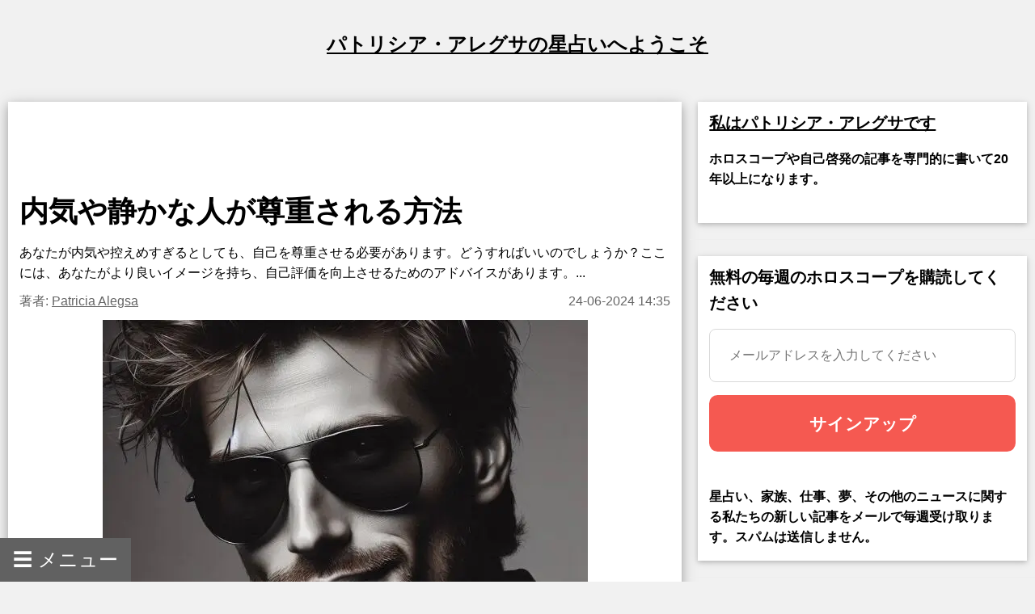

--- FILE ---
content_type: text/html; charset=utf-8
request_url: https://ja.alegsa.com.ar/Horoscopo/N/1747.php
body_size: 19962
content:
<!DOCTYPE html>
<html lang="ja">
<head>
<meta charset="UTF-8">
<meta name="viewport" content="width=device-width, initial-scale=1">

<meta name="description" content="あなたが内気や控えめすぎるとしても、自己を尊重させる必要があります。どうすればいいのでしょうか？ここには、あなたがより良いイメージを持ち、自己評価を向上させるためのアドバイスがあります。">
<title>内気や静かな人が尊重される方法</title>

<meta property="og:type" content="article" />
<meta property="og:title" content="内気や静かな人が尊重される方法" />
<meta property="og:description" content="あなたが内気や控えめすぎるとしても、自己を尊重させる必要があります。どうすればいいのでしょうか？ここには、あなたがより良いイメージを持ち、自己評価を向上させるためのアドバイスがあります。" />
<meta property="og:site_name" content="Alegsa.com.ar" />
<meta property="article:published_time" content="2024-06-24T14:35:03-03:00" />
<meta property="article:modified_time" content="2024-06-24T14:35:03-03:00" />
<meta property="og:updated_time" content="2024-06-24T14:35:03-03:00" />
<meta property="og:url" content="https://ja.alegsa.com.ar/Horoscopo/N/1747.php" />
<meta property="og:image" content="https://www.alegsa.com.ar/Servicios/Horoscopo/imagenes/thumb1200/hombre-confianza-mirada.webp" />

<meta name="thumbnail" content="https://www.alegsa.com.ar/Servicios/Horoscopo/imagenes/thumb1200/hombre-confianza-mirada.webp" />

<meta name="robots" content="max-image-preview:large">

<!-- Twitter Meta Tags -->
  <meta name="twitter:card" content="summary_large_image">
  <meta property="twitter:domain" content="ja.alegsa.com.ar">
  <meta property="twitter:url" content="https://ja.alegsa.com.ar/Horoscopo/N/1747.php">
  <meta name="twitter:title" content="内気や静かな人が尊重される方法">
  <meta name="twitter:description" content="あなたが内気や控えめすぎるとしても、自己を尊重させる必要があります。どうすればいいのでしょうか？ここには、あなたがより良いイメージを持ち、自己評価を向上させるためのアドバイスがあります。">
  <meta name="twitter:image" content="https://www.alegsa.com.ar/Servicios/Horoscopo/imagenes/thumb1200/hombre-confianza-mirada.webp">

<script type="application/ld+json">
    {
      "@context": "https://schema.org",
      "@type": "Article",
      "headline": "内気や静かな人が尊重される方法",
      "image": [
        "https://www.alegsa.com.ar/Servicios/Horoscopo/imagenes/thumb1200/hombre-confianza-mirada.webp"
       ],
      "datePublished": "2024-06-24T14:35:03-03:00",
      "dateModified": "2024-06-24T14:35:03-03:00",
      "author": [{
          "@type": "Person",
          "name": "Patricia Alegsa",
          "url": "https://ja.alegsa.com.ar/author/patricia_alegsa.php"
        }],
	"publisher":
	  [{
		"name": "ja.Alegsa.com.ar",
		"url": "https://ja.alegsa.com.ar"
	  }]
	}
    </script>
<link rel="canonical" href="https://ja.alegsa.com.ar/Horoscopo/N/1747.php" />
        

<link rel="alternate" hreflang="de"
        href="https://de.alegsa.com.ar/Horoscopo/N/1747.php" />
<link rel="alternate" hreflang="fr"
        href="https://fr.alegsa.com.ar/Horoscopo/N/1747.php" />
<link rel="alternate" hreflang="pt"
        href="https://pt.alegsa.com.ar/Horoscopo/N/1747.php" />
<link rel="alternate" hreflang="ru"
        href="https://ru.alegsa.com.ar/Horoscopo/N/1747.php" />
<link rel="alternate" hreflang="ja"
        href="https://ja.alegsa.com.ar/Horoscopo/N/1747.php" />
<link rel="alternate" hreflang="zh"
        href="https://zh.alegsa.com.ar/Horoscopo/N/1747.php" />
<link rel="alternate" hreflang="it"
        href="https://it.alegsa.com.ar/Horoscopo/N/1747.php" />
<link rel="alternate" hreflang="pl"
        href="https://pl.alegsa.com.ar/Horoscopo/N/1747.php" />
<link rel="alternate" hreflang="nl"
        href="https://nl.alegsa.com.ar/Horoscopo/N/1747.php" />
<link rel="alternate" hreflang="bg"
        href="https://bg.alegsa.com.ar/Horoscopo/N/1747.php" />
<link rel="alternate" hreflang="cs"
        href="https://cs.alegsa.com.ar/Horoscopo/N/1747.php" />
<link rel="alternate" hreflang="da"
        href="https://da.alegsa.com.ar/Horoscopo/N/1747.php" />
<link rel="alternate" hreflang="el"
        href="https://el.alegsa.com.ar/Horoscopo/N/1747.php" />
<link rel="alternate" hreflang="et"
        href="https://et.alegsa.com.ar/Horoscopo/N/1747.php" />
<link rel="alternate" hreflang="fi"
        href="https://fi.alegsa.com.ar/Horoscopo/N/1747.php" />
<link rel="alternate" hreflang="hu"
        href="https://hu.alegsa.com.ar/Horoscopo/N/1747.php" />
<link rel="alternate" hreflang="lt"
        href="https://lt.alegsa.com.ar/Horoscopo/N/1747.php" />
<link rel="alternate" hreflang="lv"
        href="https://lv.alegsa.com.ar/Horoscopo/N/1747.php" />
<link rel="alternate" hreflang="ro"
        href="https://ro.alegsa.com.ar/Horoscopo/N/1747.php" />
<link rel="alternate" hreflang="sv"
        href="https://sv.alegsa.com.ar/Horoscopo/N/1747.php" />

<link rel="preconnect" href="https://pagead2.googlesyndication.com" crossorigin>
<link rel="dns-prefetch" href="https://pagead2.googlesyndication.com">

<link rel="preconnect" href="https://www.googletagmanager.com" crossorigin>
<link rel="dns-prefetch" href="https://www.googletagmanager.com">

<link rel="preconnect" href="https://www.alegsa.com.ar" crossorigin>
<link rel="dns-prefetch" href="https://www.alegsa.com.ar">

<link rel="preconnect" href="https://s.pinimg.com" crossorigin>
<link rel="dns-prefetch" href="https://s.pinimg.com">

<style>

/* W3.CSS 4.13 June 2019 by Jan Egil and Borge Refsnes */
html{box-sizing:border-box}*,*:before,*:after{box-sizing:inherit}
/* Extract from normalize.css by Nicolas Gallagher and Jonathan Neal git.io/normalize */
html{-ms-text-size-adjust:100%;-webkit-text-size-adjust:100%}body{margin:0}
article,aside,details,figcaption,figure,footer,header,main,menu,nav,section{display:block}summary{display:list-item}
audio,canvas,progress,video{display:inline-block}progress{vertical-align:baseline}
audio:not([controls]){display:none;height:0}[hidden],template{display:none}
a{background-color:transparent}a:active,a:hover{outline-width:0}
abbr[title]{border-bottom:none;text-decoration:underline;text-decoration:underline dotted}
b,strong{font-weight:bolder}dfn{font-style:italic}mark{background:#ff0;color:#000}
small{font-size:80%}sub,sup{font-size:75%;line-height:0;position:relative;vertical-align:baseline}
sub{bottom:-0.25em}sup{top:-0.5em}figure{margin:1em 40px}img{border-style:none}
code,kbd,pre,samp{font-family:monospace,monospace;font-size:1em}hr{box-sizing:content-box;height:0;overflow:visible}
button,input,select,textarea,optgroup{font:inherit;margin:0}optgroup{font-weight:bold}
button,input{overflow:visible}button,select{text-transform:none}
button,[type=button],[type=reset],[type=submit]{-webkit-appearance:button}
button::-moz-focus-inner,[type=button]::-moz-focus-inner,[type=reset]::-moz-focus-inner,[type=submit]::-moz-focus-inner{border-style:none;padding:0}
button:-moz-focusring,[type=button]:-moz-focusring,[type=reset]:-moz-focusring,[type=submit]:-moz-focusring{outline:1px dotted ButtonText}
fieldset{border:1px solid #c0c0c0;margin:0 2px;padding:.35em .625em .75em}
legend{color:inherit;display:table;max-width:100%;padding:0;white-space:normal}textarea{overflow:auto}
[type=checkbox],[type=radio]{padding:0}
[type=number]::-webkit-inner-spin-button,[type=number]::-webkit-outer-spin-button{height:auto}
[type=search]{-webkit-appearance:textfield;outline-offset:-2px}
[type=search]::-webkit-search-decoration{-webkit-appearance:none}
::-webkit-file-upload-button{-webkit-appearance:button;font:inherit}
/* End extract */
html,body{font-family:Verdana,sans-serif;font-size:16px;line-height:1.6}html{overflow-x:hidden}
h1{font-size:36px}h2{font-size:30px}h3{font-size:24px}h4{font-size:20px}h5{font-size:18px}h6{font-size:16px}.w3-serif{font-family:serif}
h1,h2,h3,h4,h5,h6{font-family:"Segoe UI",Arial,sans-serif;font-weight:400;margin:10px 0}.w3-wide{letter-spacing:4px}
hr{border:0;border-top:1px solid #eee;margin:20px 0}
.w3-image{max-width:100%;height:auto}img{vertical-align:middle}a{color:inherit}
.w3-table,.w3-table-all{border-collapse:collapse;border-spacing:0;width:100%;display:table}.w3-table-all{border:1px solid #ccc}
.w3-bordered tr,.w3-table-all tr{border-bottom:1px solid #ddd}.w3-striped tbody tr:nth-child(even){background-color:#f1f1f1}
.w3-table-all tr:nth-child(odd){background-color:#fff}.w3-table-all tr:nth-child(even){background-color:#f1f1f1}
.w3-hoverable tbody tr:hover,.w3-ul.w3-hoverable li:hover{background-color:#ccc}.w3-centered tr th,.w3-centered tr td{text-align:center}
.w3-table td,.w3-table th,.w3-table-all td,.w3-table-all th{padding:8px 8px;display:table-cell;text-align:left;vertical-align:top}
.w3-table th:first-child,.w3-table td:first-child,.w3-table-all th:first-child,.w3-table-all td:first-child{padding-left:16px}
.w3-btn,.w3-button{border:none;display:inline-block;padding:8px 16px;vertical-align:middle;overflow:hidden;text-decoration:none;color:inherit;background-color:inherit;text-align:center;cursor:pointer;white-space:nowrap}
.w3-btn:hover{box-shadow:0 8px 16px 0 rgba(0,0,0,0.2),0 6px 20px 0 rgba(0,0,0,0.19)}
.w3-btn,.w3-button{-webkit-touch-callout:none;-webkit-user-select:none;-khtml-user-select:none;-moz-user-select:none;-ms-user-select:none;user-select:none}   
.w3-disabled,.w3-btn:disabled,.w3-button:disabled{cursor:not-allowed;opacity:0.3}.w3-disabled *,:disabled *{pointer-events:none}
.w3-btn.w3-disabled:hover,.w3-btn:disabled:hover{box-shadow:none}
.w3-badge,.w3-tag{background-color:#000;color:#fff;display:inline-block;padding-left:8px;padding-right:8px;text-align:center}.w3-badge{border-radius:50%}
.w3-ul{list-style-type:none;padding:0;margin:0}.w3-ul li{padding:8px 16px;border-bottom:1px solid #ddd}.w3-ul li:last-child{border-bottom:none}
.w3-tooltip,.w3-display-container{position:relative}.w3-tooltip .w3-text{display:none}.w3-tooltip:hover .w3-text{display:inline-block}
.w3-ripple:active{opacity:0.5}.w3-ripple{transition:opacity 0s}
.w3-input{padding:8px;display:block;border:none;border-bottom:1px solid #ccc;width:100%}
.w3-select{padding:9px 0;width:100%;border:none;border-bottom:1px solid #ccc}
.w3-dropdown-click,.w3-dropdown-hover{position:relative;display:inline-block;cursor:pointer}
.w3-dropdown-hover:hover .w3-dropdown-content{display:block}
.w3-dropdown-hover:first-child,.w3-dropdown-click:hover{background-color:#ccc;color:#000}
.w3-dropdown-hover:hover > .w3-button:first-child,.w3-dropdown-click:hover > .w3-button:first-child{background-color:#ccc;color:#000}
.w3-dropdown-content{cursor:auto;color:#000;background-color:#fff;display:none;position:absolute;min-width:160px;margin:0;padding:0;z-index:1}
.w3-check,.w3-radio{width:24px;height:24px;position:relative;top:6px}
.w3-sidebar{height:100%;width:200px;background-color:#fff;position:fixed!important;z-index:1;overflow:auto}
.w3-bar-block .w3-dropdown-hover,.w3-bar-block .w3-dropdown-click{width:100%}
.w3-bar-block .w3-dropdown-hover .w3-dropdown-content,.w3-bar-block .w3-dropdown-click .w3-dropdown-content{min-width:100%}
.w3-bar-block .w3-dropdown-hover .w3-button,.w3-bar-block .w3-dropdown-click .w3-button{width:100%;text-align:left;padding:8px 16px}
.w3-main,#main{transition:margin-left .4s}
.w3-modal{z-index:3;display:none;padding-top:100px;position:fixed;left:0;top:0;width:100%;height:100%;overflow:auto;background-color:rgb(0,0,0);background-color:rgba(0,0,0,0.4)}
.w3-modal-content{margin:auto;background-color:#fff;position:relative;padding:0;outline:0;width:600px}
.w3-bar{width:100%;overflow:hidden}.w3-center .w3-bar{display:inline-block;width:auto}
.w3-bar .w3-bar-item{padding:8px 16px;float:left;width:auto;border:none;display:block;outline:0}
.w3-bar .w3-dropdown-hover,.w3-bar .w3-dropdown-click{position:static;float:left}
.w3-bar .w3-button{white-space:normal}
.w3-bar-block .w3-bar-item{width:100%;display:block;padding:8px 16px;text-align:left;border:none;white-space:normal;float:none;outline:0}
.w3-bar-block.w3-center .w3-bar-item{text-align:center}.w3-block{display:block;width:100%}
.w3-responsive{display:block;overflow-x:auto}
.w3-container:after,.w3-container:before,.w3-panel:after,.w3-panel:before,.w3-row:after,.w3-row:before,.w3-row-padding:after,.w3-row-padding:before,
.w3-cell-row:before,.w3-cell-row:after,.w3-clear:after,.w3-clear:before,.w3-bar:before,.w3-bar:after{content:"";display:table;clear:both}
.w3-col,.w3-half,.w3-third,.w3-twothird,.w3-threequarter,.w3-quarter{float:left;width:100%}
.w3-col.s1{width:8.33333%}.w3-col.s2{width:16.66666%}.w3-col.s3{width:24.99999%}.w3-col.s4{width:33.33333%}
.w3-col.s5{width:41.66666%}.w3-col.s6{width:49.99999%}.w3-col.s7{width:58.33333%}.w3-col.s8{width:66.66666%}
.w3-col.s9{width:74.99999%}.w3-col.s10{width:83.33333%}.w3-col.s11{width:91.66666%}.w3-col.s12{width:99.99999%}
@media (min-width:601px){.w3-col.m1{width:8.33333%}.w3-col.m2{width:16.66666%}.w3-col.m3,.w3-quarter{width:24.99999%}.w3-col.m4,.w3-third{width:33.33333%}
.w3-col.m5{width:41.66666%}.w3-col.m6,.w3-half{width:49.99999%}.w3-col.m7{width:58.33333%}.w3-col.m8,.w3-twothird{width:66.66666%}
.w3-col.m9,.w3-threequarter{width:74.99999%}.w3-col.m10{width:83.33333%}.w3-col.m11{width:91.66666%}.w3-col.m12{width:99.99999%}}
@media (min-width:993px){.w3-col.l1{width:8.33333%}.w3-col.l2{width:16.66666%}.w3-col.l3{width:24.99999%}.w3-col.l4{width:33.33333%}
.w3-col.l5{width:41.66666%}.w3-col.l6{width:49.99999%}.w3-col.l7{width:58.33333%}.w3-col.l8{width:66.66666%}
.w3-col.l9{width:74.99999%}.w3-col.l10{width:83.33333%}.w3-col.l11{width:91.66666%}.w3-col.l12{width:99.99999%}}
.w3-rest{overflow:hidden}.w3-stretch{margin-left:-16px;margin-right:-16px}
.w3-content,.w3-auto{margin-left:auto;margin-right:auto}.w3-content{max-width:980px}.w3-auto{max-width:1140px}
.w3-cell-row{display:table;width:100%}.w3-cell{display:table-cell}
.w3-cell-top{vertical-align:top}.w3-cell-middle{vertical-align:middle}.w3-cell-bottom{vertical-align:bottom}
.w3-hide{display:none!important}.w3-show-block,.w3-show{display:block!important}.w3-show-inline-block{display:inline-block!important}
@media (max-width:1205px){.w3-auto{max-width:95%}}
@media (max-width:600px){.w3-modal-content{margin:0 10px;width:auto!important}.w3-modal{padding-top:30px}
.w3-dropdown-hover.w3-mobile .w3-dropdown-content,.w3-dropdown-click.w3-mobile .w3-dropdown-content{position:relative}	
.w3-hide-small{display:none!important}.w3-mobile{display:block;width:100%!important}.w3-bar-item.w3-mobile,.w3-dropdown-hover.w3-mobile,.w3-dropdown-click.w3-mobile{text-align:center}
.w3-dropdown-hover.w3-mobile,.w3-dropdown-hover.w3-mobile .w3-btn,.w3-dropdown-hover.w3-mobile .w3-button,.w3-dropdown-click.w3-mobile,.w3-dropdown-click.w3-mobile .w3-btn,.w3-dropdown-click.w3-mobile .w3-button{width:100%}}
@media (max-width:768px){.w3-modal-content{width:500px}.w3-modal{padding-top:50px}}
@media (min-width:993px){.w3-modal-content{width:900px}.w3-hide-large{display:none!important}.w3-sidebar.w3-collapse{display:block!important}}
@media (max-width:992px) and (min-width:601px){.w3-hide-medium{display:none!important}}
@media (max-width:992px){.w3-sidebar.w3-collapse{display:none}.w3-main{margin-left:0!important;margin-right:0!important}.w3-auto{max-width:100%}}
.w3-top,.w3-bottom{position:fixed;width:100%;z-index:1}.w3-top{top:0}.w3-bottom{bottom:0}
.w3-overlay{position:fixed;display:none;width:100%;height:100%;top:0;left:0;right:0;bottom:0;background-color:rgba(0,0,0,0.5);z-index:2}
.w3-display-topleft{position:absolute;left:0;top:0}.w3-display-topright{position:absolute;right:0;top:0}
.w3-display-bottomleft{position:absolute;left:0;bottom:0}.w3-display-bottomright{position:absolute;right:0;bottom:0}
.w3-display-middle{position:absolute;top:50%;left:50%;transform:translate(-50%,-50%);-ms-transform:translate(-50%,-50%)}
.w3-display-left{position:absolute;top:50%;left:0%;transform:translate(0%,-50%);-ms-transform:translate(-0%,-50%)}
.w3-display-right{position:absolute;top:50%;right:0%;transform:translate(0%,-50%);-ms-transform:translate(0%,-50%)}
.w3-display-topmiddle{position:absolute;left:50%;top:0;transform:translate(-50%,0%);-ms-transform:translate(-50%,0%)}
.w3-display-bottommiddle{position:absolute;left:50%;bottom:0;transform:translate(-50%,0%);-ms-transform:translate(-50%,0%)}
.w3-display-container:hover .w3-display-hover{display:block}.w3-display-container:hover span.w3-display-hover{display:inline-block}.w3-display-hover{display:none}
.w3-display-position{position:absolute}
.w3-circle{border-radius:50%}
.w3-round-small{border-radius:2px}.w3-round,.w3-round-medium{border-radius:4px}.w3-round-large{border-radius:8px}.w3-round-xlarge{border-radius:16px}.w3-round-xxlarge{border-radius:32px}
.w3-row-padding,.w3-row-padding>.w3-half,.w3-row-padding>.w3-third,.w3-row-padding>.w3-twothird,.w3-row-padding>.w3-threequarter,.w3-row-padding>.w3-quarter,.w3-row-padding>.w3-col{padding:0 8px}
.w3-container,.w3-panel{padding:0.02em 14px}.w3-panel{margin-top:16px;margin-bottom:16px}
.w3-code,.w3-codespan{font-family:Consolas,"courier new";font-size:16px}
.w3-code{width:auto;background-color:#fff;padding:8px 12px;border-left:4px solid #4CAF50;word-wrap:break-word}
.w3-codespan{color:crimson;background-color:#f1f1f1;padding-left:4px;padding-right:4px;font-size:110%}
.w3-card,.w3-card-2{box-shadow:0 2px 5px 0 rgba(0,0,0,0.16),0 2px 10px 0 rgba(0,0,0,0.12)}
.w3-card-4,.w3-hover-shadow:hover{box-shadow:0 4px 10px 0 rgba(0,0,0,0.2),0 4px 20px 0 rgba(0,0,0,0.19)}
.w3-spin{animation:w3-spin 2s infinite linear}@keyframes w3-spin{0%{transform:rotate(0deg)}100%{transform:rotate(359deg)}}
.w3-animate-fading{animation:fading 10s infinite}@keyframes fading{0%{opacity:0}50%{opacity:1}100%{opacity:0}}
.w3-animate-opacity{animation:opac 0.8s}@keyframes opac{from{opacity:0} to{opacity:1}}
.w3-animate-top{position:relative;animation:animatetop 0.4s}@keyframes animatetop{from{top:-300px;opacity:0} to{top:0;opacity:1}}
.w3-animate-left{position:relative;animation:animateleft 0.4s}@keyframes animateleft{from{left:-300px;opacity:0} to{left:0;opacity:1}}
.w3-animate-right{position:relative;animation:animateright 0.4s}@keyframes animateright{from{right:-300px;opacity:0} to{right:0;opacity:1}}
.w3-animate-bottom{position:relative;animation:animatebottom 0.4s}@keyframes animatebottom{from{bottom:-300px;opacity:0} to{bottom:0;opacity:1}}
.w3-animate-zoom {animation:animatezoom 0.6s}@keyframes animatezoom{from{transform:scale(0)} to{transform:scale(1)}}
.w3-animate-input{transition:width 0.4s ease-in-out}.w3-animate-input:focus{width:100%!important}
.w3-opacity,.w3-hover-opacity:hover{opacity:0.60}.w3-opacity-off,.w3-hover-opacity-off:hover{opacity:1}
.w3-opacity-max{opacity:0.25}.w3-opacity-min{opacity:0.75}
.w3-greyscale-max,.w3-grayscale-max,.w3-hover-greyscale:hover,.w3-hover-grayscale:hover{filter:grayscale(100%)}
.w3-greyscale,.w3-grayscale{filter:grayscale(75%)}.w3-greyscale-min,.w3-grayscale-min{filter:grayscale(50%)}
.w3-sepia{filter:sepia(75%)}.w3-sepia-max,.w3-hover-sepia:hover{filter:sepia(100%)}.w3-sepia-min{filter:sepia(50%)}
.w3-tiny{font-size:10px!important}.w3-small{font-size:12px!important}.w3-medium{font-size:15px!important}.w3-large{font-size:18px!important}
.w3-xlarge{font-size:24px!important}.w3-xxlarge{font-size:36px!important}.w3-xxxlarge{font-size:48px!important}.w3-jumbo{font-size:64px!important}
.w3-left-align{text-align:left!important}.w3-right-align{text-align:right!important}.w3-justify{text-align:justify!important}.w3-center{text-align:center!important}
.w3-border-0{border:0!important}.w3-border{border:1px solid #ccc!important}
.w3-border-top{border-top:1px solid #ccc!important}.w3-border-bottom{border-bottom:1px solid #ccc!important}
.w3-border-left{border-left:1px solid #ccc!important}.w3-border-right{border-right:1px solid #ccc!important}
.w3-topbar{border-top:6px solid #ccc!important}.w3-bottombar{border-bottom:6px solid #ccc!important}
.w3-leftbar{border-left:6px solid #ccc!important}.w3-rightbar{border-right:6px solid #ccc!important}
.w3-section,.w3-code{margin-top:16px!important;margin-bottom:16px!important}
.w3-margin{margin:16px!important}.w3-margin-top{margin-top:16px!important}.w3-margin-bottom{margin-bottom:16px!important}
.w3-margin-left{margin-left:16px!important}.w3-margin-right{margin-right:16px!important}
.w3-padding-small{padding:4px 8px!important}.w3-padding{padding:8px 16px!important}.w3-padding-large{padding:12px 24px!important}
.w3-padding-16{padding-top:16px!important;padding-bottom:16px!important}.w3-padding-24{padding-top:24px!important;padding-bottom:24px!important}
.w3-padding-32{
	padding-top: 20px!important;
	padding-bottom: 20px!important
}.w3-padding-48{padding-top:48px!important;padding-bottom:48px!important}
.w3-padding-64{padding-top:64px!important;padding-bottom:64px!important}
.w3-left{float:left!important}.w3-right{float:right!important}
.w3-button:hover{color:#000!important;background-color:#ccc!important}
.w3-transparent,.w3-hover-none:hover{background-color:transparent!important}
.w3-hover-none:hover{box-shadow:none!important}
/* Colors */
.w3-amber,.w3-hover-amber:hover{color:#000!important;background-color:#ffc107!important}
.w3-aqua,.w3-hover-aqua:hover{color:#000!important;background-color:#00ffff!important}
.w3-blue,.w3-hover-blue:hover{color:#fff!important;background-color:#2196F3!important}
.w3-light-blue,.w3-hover-light-blue:hover{color:#000!important;background-color:#87CEEB!important}
.w3-brown,.w3-hover-brown:hover{color:#fff!important;background-color:#795548!important}
.w3-cyan,.w3-hover-cyan:hover{color:#000!important;background-color:#00bcd4!important}
.w3-blue-grey,.w3-hover-blue-grey:hover,.w3-blue-gray,.w3-hover-blue-gray:hover{color:#fff!important;background-color:#607d8b!important}
.w3-green,.w3-hover-green:hover{color:#fff!important;background-color:#4CAF50!important}
.w3-light-green,.w3-hover-light-green:hover{color:#000!important;background-color:#8bc34a!important}
.w3-indigo,.w3-hover-indigo:hover{color:#fff!important;background-color:#3f51b5!important}
.w3-khaki,.w3-hover-khaki:hover{color:#000!important;background-color:#f0e68c!important}
.w3-lime,.w3-hover-lime:hover{color:#000!important;background-color:#cddc39!important}
.w3-orange,.w3-hover-orange:hover{color:#000!important;background-color:#ff9800!important}
.w3-deep-orange,.w3-hover-deep-orange:hover{color:#fff!important;background-color:#ff5722!important}
.w3-pink,.w3-hover-pink:hover{color:#fff!important;background-color:#e91e63!important}
.w3-purple,.w3-hover-purple:hover{color:#fff!important;background-color:#9c27b0!important}
.w3-deep-purple,.w3-hover-deep-purple:hover{color:#fff!important;background-color:#673ab7!important}
.w3-red,.w3-hover-red:hover{color:#fff!important;background-color:#f44336!important}
.w3-sand,.w3-hover-sand:hover{color:#000!important;background-color:#fdf5e6!important}
.w3-teal,.w3-hover-teal:hover{color:#fff!important;background-color:#009688!important}
.w3-yellow,.w3-hover-yellow:hover{color:#000!important;background-color:#ffeb3b!important}
.w3-white,.w3-hover-white:hover{color:#000!important;background-color:#fff!important}
.w3-black,.w3-hover-black:hover{color:#fff!important;background-color:#000!important}
.w3-grey,.w3-hover-grey:hover,.w3-gray,.w3-hover-gray:hover{color:#000!important;background-color:#9e9e9e!important}
.w3-light-grey,.w3-hover-light-grey:hover,.w3-light-gray,.w3-hover-light-gray:hover{color:#000!important;background-color:#f1f1f1!important}
.w3-dark-grey,.w3-hover-dark-grey:hover,.w3-dark-gray,.w3-hover-dark-gray:hover{color:#fff!important;background-color:#616161!important}
.w3-pale-red,.w3-hover-pale-red:hover{color:#000!important;background-color:#ffdddd!important}
.w3-pale-green,.w3-hover-pale-green:hover{color:#000!important;background-color:#ddffdd!important}
.w3-pale-yellow,.w3-hover-pale-yellow:hover{color:#000!important;background-color:#ffffcc!important}
.w3-pale-blue,.w3-hover-pale-blue:hover{color:#000!important;background-color:#ddffff!important}
.w3-text-amber,.w3-hover-text-amber:hover{color:#ffc107!important}
.w3-text-aqua,.w3-hover-text-aqua:hover{color:#00ffff!important}
.w3-text-blue,.w3-hover-text-blue:hover{color:#2196F3!important}
.w3-text-light-blue,.w3-hover-text-light-blue:hover{color:#87CEEB!important}
.w3-text-brown,.w3-hover-text-brown:hover{color:#795548!important}
.w3-text-cyan,.w3-hover-text-cyan:hover{color:#00bcd4!important}
.w3-text-blue-grey,.w3-hover-text-blue-grey:hover,.w3-text-blue-gray,.w3-hover-text-blue-gray:hover{color:#607d8b!important}
.w3-text-green,.w3-hover-text-green:hover{color:#4CAF50!important}
.w3-text-light-green,.w3-hover-text-light-green:hover{color:#8bc34a!important}
.w3-text-indigo,.w3-hover-text-indigo:hover{color:#3f51b5!important}
.w3-text-khaki,.w3-hover-text-khaki:hover{color:#b4aa50!important}
.w3-text-lime,.w3-hover-text-lime:hover{color:#cddc39!important}
.w3-text-orange,.w3-hover-text-orange:hover{color:#ff9800!important}
.w3-text-deep-orange,.w3-hover-text-deep-orange:hover{color:#ff5722!important}
.w3-text-pink,.w3-hover-text-pink:hover{color:#e91e63!important}
.w3-text-purple,.w3-hover-text-purple:hover{color:#9c27b0!important}
.w3-text-deep-purple,.w3-hover-text-deep-purple:hover{color:#673ab7!important}
.w3-text-red,.w3-hover-text-red:hover{color:#f44336!important}
.w3-text-sand,.w3-hover-text-sand:hover{color:#fdf5e6!important}
.w3-text-teal,.w3-hover-text-teal:hover{color:#009688!important}
.w3-text-yellow,.w3-hover-text-yellow:hover{color:#d2be0e!important}
.w3-text-white,.w3-hover-text-white:hover{color:#fff!important}
.w3-text-black,.w3-hover-text-black:hover{color:#000!important}
.w3-text-grey,.w3-hover-text-grey:hover,.w3-text-gray,.w3-hover-text-gray:hover{color:#757575!important}
.w3-text-light-grey,.w3-hover-text-light-grey:hover,.w3-text-light-gray,.w3-hover-text-light-gray:hover{color:#f1f1f1!important}
.w3-text-dark-grey,.w3-hover-text-dark-grey:hover,.w3-text-dark-gray,.w3-hover-text-dark-gray:hover{color:#3a3a3a!important}
.w3-border-amber,.w3-hover-border-amber:hover{border-color:#ffc107!important}
.w3-border-aqua,.w3-hover-border-aqua:hover{border-color:#00ffff!important}
.w3-border-blue,.w3-hover-border-blue:hover{border-color:#2196F3!important}
.w3-border-light-blue,.w3-hover-border-light-blue:hover{border-color:#87CEEB!important}
.w3-border-brown,.w3-hover-border-brown:hover{border-color:#795548!important}
.w3-border-cyan,.w3-hover-border-cyan:hover{border-color:#00bcd4!important}
.w3-border-blue-grey,.w3-hover-border-blue-grey:hover,.w3-border-blue-gray,.w3-hover-border-blue-gray:hover{border-color:#607d8b!important}
.w3-border-green,.w3-hover-border-green:hover{border-color:#4CAF50!important}
.w3-border-light-green,.w3-hover-border-light-green:hover{border-color:#8bc34a!important}
.w3-border-indigo,.w3-hover-border-indigo:hover{border-color:#3f51b5!important}
.w3-border-khaki,.w3-hover-border-khaki:hover{border-color:#f0e68c!important}
.w3-border-lime,.w3-hover-border-lime:hover{border-color:#cddc39!important}
.w3-border-orange,.w3-hover-border-orange:hover{border-color:#ff9800!important}
.w3-border-deep-orange,.w3-hover-border-deep-orange:hover{border-color:#ff5722!important}
.w3-border-pink,.w3-hover-border-pink:hover{border-color:#e91e63!important}
.w3-border-purple,.w3-hover-border-purple:hover{border-color:#9c27b0!important}
.w3-border-deep-purple,.w3-hover-border-deep-purple:hover{border-color:#673ab7!important}
.w3-border-red,.w3-hover-border-red:hover{border-color:#f44336!important}
.w3-border-sand,.w3-hover-border-sand:hover{border-color:#fdf5e6!important}
.w3-border-teal,.w3-hover-border-teal:hover{border-color:#009688!important}
.w3-border-yellow,.w3-hover-border-yellow:hover{border-color:#ffeb3b!important}
.w3-border-white,.w3-hover-border-white:hover{border-color:#fff!important}
.w3-border-black,.w3-hover-border-black:hover{border-color:#000!important}
.w3-border-grey,.w3-hover-border-grey:hover,.w3-border-gray,.w3-hover-border-gray:hover{border-color:#9e9e9e!important}
.w3-border-light-grey,.w3-hover-border-light-grey:hover,.w3-border-light-gray,.w3-hover-border-light-gray:hover{border-color:#f1f1f1!important}
.w3-border-dark-grey,.w3-hover-border-dark-grey:hover,.w3-border-dark-gray,.w3-hover-border-dark-gray:hover{border-color:#616161!important}
.w3-border-pale-red,.w3-hover-border-pale-red:hover{border-color:#ffe7e7!important}.w3-border-pale-green,.w3-hover-border-pale-green:hover{border-color:#e7ffe7!important}
.w3-border-pale-yellow,.w3-hover-border-pale-yellow:hover{border-color:#ffffcc!important}.w3-border-pale-blue,.w3-hover-border-pale-blue:hover{border-color:#e7ffff!important}

body,h1,h2,h3,h4,h5 {font-family: Verdana, sans-serif}

.EstiloSubtitulos {
    color:#1A4877;
    font-weight: bold;
	font-size:x-large;
}

.estilosubtitulos {
    color:#1A4877;
    font-weight: bold;
	font-size:x-large;
}

.h2 {
    color:#1A4877;
    font-weight: bold;
	font-size:x-large;
}

#nombreSitio {
	font-size:x-large;
}


.fa-caret-down:before{content:"+"}
.fa-caret-up:before{content:"-"}

.navbar {
  overflow: hidden;
  position: fixed; /* Set the navbar to fixed position */
  bottom: 0; /* Position the navbar at the top of the page */
  z-index: 3;
}

.w3-sidebar {
	width: 250px;
}

.tablaContenido {
  border-left: 5px solid red;
  background-color: #f1f1f1;
  list-style-type: circle;
  padding: 10px 20px;
}
.tablaContenido li {
  margin-left: 12px;
  padding-bottom: 7px;
}

</style>

<script async src="https://pagead2.googlesyndication.com/pagead/js/adsbygoogle.js?client=ca-pub-3095760207849977"
     crossorigin="anonymous"></script>
<style>

/* Hide scrollbar for Chrome, Safari and Opera */
.listaSignos::-webkit-scrollbar {
  display: none;
}

/* Hide scrollbar for IE, Edge and Firefox */
.listaSignos {
  -ms-overflow-style: none;  /* IE and Edge */
  scrollbar-width: none;  /* Firefox */
}

.imagen{
	width:7%;

}

@media (max-width:600px) {
.imagen{
	width:55px;

}
#listaSignos{
		overflow:auto;
		overflow-style:marquee-block;
    	white-space: nowrap;
		
};
};


@media (min-width:601px){
#listaSignos{
		width:100%;
};

};

/* Menu change */
@media (max-width: 600px) {
  .w3-padding-small {
    padding: 4px 8px !important;
  }
}

@media (min-width: 601px) {
  .w3-padding-small {
    padding: 8px 16px !important; 
  }
}

.w3-card.w3-margin,
.w3-card-2.w3-margin,
.w3-card-4.w3-margin {
  margin-left: 10px !important;
  margin-right: 10px !important;
}

.meta {
display: flex;
flex-wrap: wrap; /* por si en móvil quieres salto de línea */
gap: 8px;
}

/* Desktop (>=601px): fecha a la derecha */
@media (min-width: 601px) {
.meta { align-items: center; }
.meta-fecha { margin-left: auto; text-align: right; }
}

/* Móvil: todo alineado a la izquierda, una debajo de otra si lo prefieres */
@media (max-width: 600px) {
.meta { flex-direction: column; align-items: flex-start; }
.meta-fecha { text-align: left; }
}

  .share-container {
    display: flex;
    flex-wrap: wrap;
    align-items: center;
    gap: 0.65rem;
    font-family: system-ui, -apple-system, BlinkMacSystemFont, "Segoe UI", sans-serif;
  }

  .share-button {
    --size: 44px;
    width: var(--size);
    height: var(--size);
    border-radius: 50%;
    border: none;
    display: inline-flex;
    align-items: center;
    justify-content: center;
    background: linear-gradient(135deg, #4C6EF5, #6B8CFF);
    color: #fff;
    cursor: pointer;
    box-shadow: 0 8px 18px rgba(76, 110, 245, 0.28);
    transition: transform 0.18s ease, box-shadow 0.18s ease;
  }

  .share-button:hover,
  .share-button:focus-visible {
    transform: translateY(-3px) scale(1.03);
    box-shadow: 0 12px 24px rgba(76, 110, 245, 0.38);
  }

  .share-list {
    display: flex;
    gap: 0.5rem;
    margin: 0;
    padding: 0;
    list-style: none;
  }

  .share-link {
    --size: 44px;
    width: var(--size);
    height: var(--size);
    border-radius: 50%;
    display: inline-flex;
    align-items: center;
    justify-content: center;
    color: #fff;
    text-decoration: none;
    transition: transform 0.18s ease, box-shadow 0.18s ease;
    box-shadow: 0 8px 18px rgba(0, 0, 0, 0.15);
  }

  .share-link img {
    pointer-events: none;
  }

  .share-link:hover,
  .share-link:focus-visible {
    transform: translateY(-3px) scale(1.03);
    box-shadow: 0 12px 22px rgba(0, 0, 0, 0.18);
  }

  .share-link--whatsapp { background-color: #25D366; }
  .share-link--facebook { background-color: #1877F2; }
  .share-link--twitter  { background-color: #1DA1F2; }
  .share-link--pinterest{ background-color: #E60023; }
  .share-link--email    { background-color: #657A84; }

  @media (prefers-reduced-motion: reduce) {
    .share-button,
    .share-link {
      transition: none;
    }
  }
</style>



<script>
function myAcc($signo) {
  var x = document.getElementById("demo"+$signo);
  if (x.className.indexOf("w3-show") == -1) {
    x.className += " w3-show";
    x.previousElementSibling.className += " w3-light-blue";
  } else { 
    x.className = x.className.replace(" w3-show", "");
    x.previousElementSibling.className = 
    x.previousElementSibling.className.replace(" w3-light-blue", "");
  }
}


var menuAbierto = false;

function w3_open() {
 if (menuAbierto) {
    document.getElementById("mySidebar").style.display = "none";
    menuAbierto = false;
  } else {
    document.getElementById("mySidebar").style.display = "block";
    menuAbierto = true;
  }
  
}

function w3_close() {
  document.getElementById("mySidebar").style.display = "none";
  menuAbierto = false;
}
</script>

</head>

<body class="w3-light-grey">
<!-- Sidebar -->
<div class="w3-sidebar w3-bar-block w3-border-right w3-light-gray" style="display:none" id="mySidebar">
  <button onclick="w3_close()" class="w3-bar-item w3-large w3-dark-gray">Close &times;</button>
  
  <a href="https://ja.alegsa.com.ar/Horoscopo/index.php" class="w3-bar-item w3-button w3-hover-light-blue w3-padding-small"><b>ホームページ</b></a>
  
      <button class="w3-button w3-block w3-left-align w3-hover-light-blue w3-padding-small" onclick="myAcc('Aries');">
      <b>牡羊座 <i class="fa fa-caret-down"></i></b>
      </button>
      <div id="demoAries" class="w3-hide w3-white w3-card accordion w3-gray">
      			<a href="https://ja.alegsa.com.ar/Horoscopo/H/Aries.php" class="w3-bar-item w3-button">今日の星占い</a>
                <a href="https://ja.alegsa.com.ar/Horoscopo/N/n1.php" class="w3-bar-item w3-button">人格</a>
                <a href="https://ja.alegsa.com.ar/Horoscopo/tag/Aries.php" class="w3-bar-item w3-button">だいたい： 牡羊座</a>
                <a href="https://ja.alegsa.com.ar/Horoscopo/N/931.php" class="w3-bar-item w3-button">&#x2764; 牡羊座</a>
                <a href="https://ja.alegsa.com.ar/Horoscopo/N/941.php" class="w3-bar-item w3-button">&#x2764; 水瓶座</a>
                <a href="https://ja.alegsa.com.ar/Horoscopo/N/934.php" class="w3-bar-item w3-button">&#x2764; 蟹座</a>
                <a href="https://ja.alegsa.com.ar/Horoscopo/N/940.php" class="w3-bar-item w3-button">&#x2764; 山羊座</a>
                <a href="https://ja.alegsa.com.ar/Horoscopo/N/938.php" class="w3-bar-item w3-button">&#x2764; 蠍座</a>
                <a href="https://ja.alegsa.com.ar/Horoscopo/N/933.php" class="w3-bar-item w3-button">&#x2764; 双子座</a>
                <a href="https://ja.alegsa.com.ar/Horoscopo/N/935.php" class="w3-bar-item w3-button">&#x2764; 獅子座</a>
                <a href="https://ja.alegsa.com.ar/Horoscopo/N/937.php" class="w3-bar-item w3-button">&#x2764; 天秤座</a>
                <a href="https://ja.alegsa.com.ar/Horoscopo/N/942.php" class="w3-bar-item w3-button">&#x2764; 魚座</a>
                <a href="https://ja.alegsa.com.ar/Horoscopo/N/939.php" class="w3-bar-item w3-button">&#x2764; 射手座</a>
                <a href="https://ja.alegsa.com.ar/Horoscopo/N/932.php" class="w3-bar-item w3-button">&#x2764; 牡牛座</a>
                <a href="https://ja.alegsa.com.ar/Horoscopo/N/936.php" class="w3-bar-item w3-button">&#x2764; 乙女座</a>
      </div>
      
      <button class="w3-button w3-block w3-left-align w3-hover-light-blue w3-padding-small" onclick="myAcc('Acuario');">
      <b>水瓶座 <i class="fa fa-caret-down"></i></b>
      </button>
      <div id="demoAcuario" class="w3-hide w3-white w3-card accordion w3-gray">
      			<a href="https://ja.alegsa.com.ar/Horoscopo/H/Acuario.php" class="w3-bar-item w3-button">今日の星占い</a>
                <a href="https://ja.alegsa.com.ar/Horoscopo/N/n20.php" class="w3-bar-item w3-button">人格</a>
                <a href="https://ja.alegsa.com.ar/Horoscopo/tag/Acuario.php" class="w3-bar-item w3-button">だいたい： 水瓶座</a>
                <a href="https://ja.alegsa.com.ar/Horoscopo/N/941.php" class="w3-bar-item w3-button">&#x2764; 牡羊座</a>
                <a href="https://ja.alegsa.com.ar/Horoscopo/N/1006.php" class="w3-bar-item w3-button">&#x2764; 水瓶座</a>
                <a href="https://ja.alegsa.com.ar/Horoscopo/N/971.php" class="w3-bar-item w3-button">&#x2764; 蟹座</a>
                <a href="https://ja.alegsa.com.ar/Horoscopo/N/1004.php" class="w3-bar-item w3-button">&#x2764; 山羊座</a>
                <a href="https://ja.alegsa.com.ar/Horoscopo/N/997.php" class="w3-bar-item w3-button">&#x2764; 蠍座</a>
                <a href="https://ja.alegsa.com.ar/Horoscopo/N/962.php" class="w3-bar-item w3-button">&#x2764; 双子座</a>
                <a href="https://ja.alegsa.com.ar/Horoscopo/N/979.php" class="w3-bar-item w3-button">&#x2764; 獅子座</a>
                <a href="https://ja.alegsa.com.ar/Horoscopo/N/992.php" class="w3-bar-item w3-button">&#x2764; 天秤座</a>
                <a href="https://ja.alegsa.com.ar/Horoscopo/N/1007.php" class="w3-bar-item w3-button">&#x2764; 魚座</a>
                <a href="https://ja.alegsa.com.ar/Horoscopo/N/1001.php" class="w3-bar-item w3-button">&#x2764; 射手座</a>
                <a href="https://ja.alegsa.com.ar/Horoscopo/N/952.php" class="w3-bar-item w3-button">&#x2764; 牡牛座</a>
                <a href="https://ja.alegsa.com.ar/Horoscopo/N/986.php" class="w3-bar-item w3-button">&#x2764; 乙女座</a>
      </div>
      
      <button class="w3-button w3-block w3-left-align w3-hover-light-blue w3-padding-small" onclick="myAcc('Cancer');">
      <b>蟹座 <i class="fa fa-caret-down"></i></b>
      </button>
      <div id="demoCancer" class="w3-hide w3-white w3-card accordion w3-gray">
      			<a href="https://ja.alegsa.com.ar/Horoscopo/H/Cancer.php" class="w3-bar-item w3-button">今日の星占い</a>
                <a href="https://ja.alegsa.com.ar/Horoscopo/N/n39.php" class="w3-bar-item w3-button">人格</a>
                <a href="https://ja.alegsa.com.ar/Horoscopo/tag/Cancer.php" class="w3-bar-item w3-button">だいたい： 蟹座</a>
                <a href="https://ja.alegsa.com.ar/Horoscopo/N/934.php" class="w3-bar-item w3-button">&#x2764; 牡羊座</a>
                <a href="https://ja.alegsa.com.ar/Horoscopo/N/971.php" class="w3-bar-item w3-button">&#x2764; 水瓶座</a>
                <a href="https://ja.alegsa.com.ar/Horoscopo/N/964.php" class="w3-bar-item w3-button">&#x2764; 蟹座</a>
                <a href="https://ja.alegsa.com.ar/Horoscopo/N/970.php" class="w3-bar-item w3-button">&#x2764; 山羊座</a>
                <a href="https://ja.alegsa.com.ar/Horoscopo/N/968.php" class="w3-bar-item w3-button">&#x2764; 蠍座</a>
                <a href="https://ja.alegsa.com.ar/Horoscopo/N/955.php" class="w3-bar-item w3-button">&#x2764; 双子座</a>
                <a href="https://ja.alegsa.com.ar/Horoscopo/N/965.php" class="w3-bar-item w3-button">&#x2764; 獅子座</a>
                <a href="https://ja.alegsa.com.ar/Horoscopo/N/967.php" class="w3-bar-item w3-button">&#x2764; 天秤座</a>
                <a href="https://ja.alegsa.com.ar/Horoscopo/N/972.php" class="w3-bar-item w3-button">&#x2764; 魚座</a>
                <a href="https://ja.alegsa.com.ar/Horoscopo/N/969.php" class="w3-bar-item w3-button">&#x2764; 射手座</a>
                <a href="https://ja.alegsa.com.ar/Horoscopo/N/945.php" class="w3-bar-item w3-button">&#x2764; 牡牛座</a>
                <a href="https://ja.alegsa.com.ar/Horoscopo/N/966.php" class="w3-bar-item w3-button">&#x2764; 乙女座</a>
      </div>
      
      <button class="w3-button w3-block w3-left-align w3-hover-light-blue w3-padding-small" onclick="myAcc('Capricornio');">
      <b>山羊座 <i class="fa fa-caret-down"></i></b>
      </button>
      <div id="demoCapricornio" class="w3-hide w3-white w3-card accordion w3-gray">
      			<a href="https://ja.alegsa.com.ar/Horoscopo/H/Capricornio.php" class="w3-bar-item w3-button">今日の星占い</a>
                <a href="https://ja.alegsa.com.ar/Horoscopo/N/n58.php" class="w3-bar-item w3-button">人格</a>
                <a href="https://ja.alegsa.com.ar/Horoscopo/tag/Capricornio.php" class="w3-bar-item w3-button">だいたい： 山羊座</a>
                <a href="https://ja.alegsa.com.ar/Horoscopo/N/940.php" class="w3-bar-item w3-button">&#x2764; 牡羊座</a>
                <a href="https://ja.alegsa.com.ar/Horoscopo/N/1004.php" class="w3-bar-item w3-button">&#x2764; 水瓶座</a>
                <a href="https://ja.alegsa.com.ar/Horoscopo/N/970.php" class="w3-bar-item w3-button">&#x2764; 蟹座</a>
                <a href="https://ja.alegsa.com.ar/Horoscopo/N/1003.php" class="w3-bar-item w3-button">&#x2764; 山羊座</a>
                <a href="https://ja.alegsa.com.ar/Horoscopo/N/996.php" class="w3-bar-item w3-button">&#x2764; 蠍座</a>
                <a href="https://ja.alegsa.com.ar/Horoscopo/N/961.php" class="w3-bar-item w3-button">&#x2764; 双子座</a>
                <a href="https://ja.alegsa.com.ar/Horoscopo/N/978.php" class="w3-bar-item w3-button">&#x2764; 獅子座</a>
                <a href="https://ja.alegsa.com.ar/Horoscopo/N/991.php" class="w3-bar-item w3-button">&#x2764; 天秤座</a>
                <a href="https://ja.alegsa.com.ar/Horoscopo/N/1005.php" class="w3-bar-item w3-button">&#x2764; 魚座</a>
                <a href="https://ja.alegsa.com.ar/Horoscopo/N/1000.php" class="w3-bar-item w3-button">&#x2764; 射手座</a>
                <a href="https://ja.alegsa.com.ar/Horoscopo/N/951.php" class="w3-bar-item w3-button">&#x2764; 牡牛座</a>
                <a href="https://ja.alegsa.com.ar/Horoscopo/N/985.php" class="w3-bar-item w3-button">&#x2764; 乙女座</a>
      </div>
      
      <button class="w3-button w3-block w3-left-align w3-hover-light-blue w3-padding-small" onclick="myAcc('Escorpio');">
      <b>蠍座 <i class="fa fa-caret-down"></i></b>
      </button>
      <div id="demoEscorpio" class="w3-hide w3-white w3-card accordion w3-gray">
      			<a href="https://ja.alegsa.com.ar/Horoscopo/H/Escorpio.php" class="w3-bar-item w3-button">今日の星占い</a>
                <a href="https://ja.alegsa.com.ar/Horoscopo/N/n77.php" class="w3-bar-item w3-button">人格</a>
                <a href="https://ja.alegsa.com.ar/Horoscopo/tag/Escorpio.php" class="w3-bar-item w3-button">だいたい： 蠍座</a>
                <a href="https://ja.alegsa.com.ar/Horoscopo/N/938.php" class="w3-bar-item w3-button">&#x2764; 牡羊座</a>
                <a href="https://ja.alegsa.com.ar/Horoscopo/N/997.php" class="w3-bar-item w3-button">&#x2764; 水瓶座</a>
                <a href="https://ja.alegsa.com.ar/Horoscopo/N/968.php" class="w3-bar-item w3-button">&#x2764; 蟹座</a>
                <a href="https://ja.alegsa.com.ar/Horoscopo/N/996.php" class="w3-bar-item w3-button">&#x2764; 山羊座</a>
                <a href="https://ja.alegsa.com.ar/Horoscopo/N/994.php" class="w3-bar-item w3-button">&#x2764; 蠍座</a>
                <a href="https://ja.alegsa.com.ar/Horoscopo/N/959.php" class="w3-bar-item w3-button">&#x2764; 双子座</a>
                <a href="https://ja.alegsa.com.ar/Horoscopo/N/976.php" class="w3-bar-item w3-button">&#x2764; 獅子座</a>
                <a href="https://ja.alegsa.com.ar/Horoscopo/N/989.php" class="w3-bar-item w3-button">&#x2764; 天秤座</a>
                <a href="https://ja.alegsa.com.ar/Horoscopo/N/998.php" class="w3-bar-item w3-button">&#x2764; 魚座</a>
                <a href="https://ja.alegsa.com.ar/Horoscopo/N/995.php" class="w3-bar-item w3-button">&#x2764; 射手座</a>
                <a href="https://ja.alegsa.com.ar/Horoscopo/N/949.php" class="w3-bar-item w3-button">&#x2764; 牡牛座</a>
                <a href="https://ja.alegsa.com.ar/Horoscopo/N/983.php" class="w3-bar-item w3-button">&#x2764; 乙女座</a>
      </div>
      
      <button class="w3-button w3-block w3-left-align w3-hover-light-blue w3-padding-small" onclick="myAcc('Geminis');">
      <b>双子座 <i class="fa fa-caret-down"></i></b>
      </button>
      <div id="demoGeminis" class="w3-hide w3-white w3-card accordion w3-gray">
      			<a href="https://ja.alegsa.com.ar/Horoscopo/H/Geminis.php" class="w3-bar-item w3-button">今日の星占い</a>
                <a href="https://ja.alegsa.com.ar/Horoscopo/N/n96.php" class="w3-bar-item w3-button">人格</a>
                <a href="https://ja.alegsa.com.ar/Horoscopo/tag/Geminis.php" class="w3-bar-item w3-button">だいたい： 双子座</a>
                <a href="https://ja.alegsa.com.ar/Horoscopo/N/933.php" class="w3-bar-item w3-button">&#x2764; 牡羊座</a>
                <a href="https://ja.alegsa.com.ar/Horoscopo/N/962.php" class="w3-bar-item w3-button">&#x2764; 水瓶座</a>
                <a href="https://ja.alegsa.com.ar/Horoscopo/N/955.php" class="w3-bar-item w3-button">&#x2764; 蟹座</a>
                <a href="https://ja.alegsa.com.ar/Horoscopo/N/961.php" class="w3-bar-item w3-button">&#x2764; 山羊座</a>
                <a href="https://ja.alegsa.com.ar/Horoscopo/N/959.php" class="w3-bar-item w3-button">&#x2764; 蠍座</a>
                <a href="https://ja.alegsa.com.ar/Horoscopo/N/954.php" class="w3-bar-item w3-button">&#x2764; 双子座</a>
                <a href="https://ja.alegsa.com.ar/Horoscopo/N/956.php" class="w3-bar-item w3-button">&#x2764; 獅子座</a>
                <a href="https://ja.alegsa.com.ar/Horoscopo/N/958.php" class="w3-bar-item w3-button">&#x2764; 天秤座</a>
                <a href="https://ja.alegsa.com.ar/Horoscopo/N/963.php" class="w3-bar-item w3-button">&#x2764; 魚座</a>
                <a href="https://ja.alegsa.com.ar/Horoscopo/N/960.php" class="w3-bar-item w3-button">&#x2764; 射手座</a>
                <a href="https://ja.alegsa.com.ar/Horoscopo/N/944.php" class="w3-bar-item w3-button">&#x2764; 牡牛座</a>
                <a href="https://ja.alegsa.com.ar/Horoscopo/N/957.php" class="w3-bar-item w3-button">&#x2764; 乙女座</a>
      </div>
      
      <button class="w3-button w3-block w3-left-align w3-hover-light-blue w3-padding-small" onclick="myAcc('Leo');">
      <b>獅子座 <i class="fa fa-caret-down"></i></b>
      </button>
      <div id="demoLeo" class="w3-hide w3-white w3-card accordion w3-gray">
      			<a href="https://ja.alegsa.com.ar/Horoscopo/H/Leo.php" class="w3-bar-item w3-button">今日の星占い</a>
                <a href="https://ja.alegsa.com.ar/Horoscopo/N/n115.php" class="w3-bar-item w3-button">人格</a>
                <a href="https://ja.alegsa.com.ar/Horoscopo/tag/Leo.php" class="w3-bar-item w3-button">だいたい： 獅子座</a>
                <a href="https://ja.alegsa.com.ar/Horoscopo/N/935.php" class="w3-bar-item w3-button">&#x2764; 牡羊座</a>
                <a href="https://ja.alegsa.com.ar/Horoscopo/N/979.php" class="w3-bar-item w3-button">&#x2764; 水瓶座</a>
                <a href="https://ja.alegsa.com.ar/Horoscopo/N/965.php" class="w3-bar-item w3-button">&#x2764; 蟹座</a>
                <a href="https://ja.alegsa.com.ar/Horoscopo/N/978.php" class="w3-bar-item w3-button">&#x2764; 山羊座</a>
                <a href="https://ja.alegsa.com.ar/Horoscopo/N/976.php" class="w3-bar-item w3-button">&#x2764; 蠍座</a>
                <a href="https://ja.alegsa.com.ar/Horoscopo/N/956.php" class="w3-bar-item w3-button">&#x2764; 双子座</a>
                <a href="https://ja.alegsa.com.ar/Horoscopo/N/973.php" class="w3-bar-item w3-button">&#x2764; 獅子座</a>
                <a href="https://ja.alegsa.com.ar/Horoscopo/N/975.php" class="w3-bar-item w3-button">&#x2764; 天秤座</a>
                <a href="https://ja.alegsa.com.ar/Horoscopo/N/980.php" class="w3-bar-item w3-button">&#x2764; 魚座</a>
                <a href="https://ja.alegsa.com.ar/Horoscopo/N/977.php" class="w3-bar-item w3-button">&#x2764; 射手座</a>
                <a href="https://ja.alegsa.com.ar/Horoscopo/N/946.php" class="w3-bar-item w3-button">&#x2764; 牡牛座</a>
                <a href="https://ja.alegsa.com.ar/Horoscopo/N/974.php" class="w3-bar-item w3-button">&#x2764; 乙女座</a>
      </div>
      
      <button class="w3-button w3-block w3-left-align w3-hover-light-blue w3-padding-small" onclick="myAcc('Libra');">
      <b>天秤座 <i class="fa fa-caret-down"></i></b>
      </button>
      <div id="demoLibra" class="w3-hide w3-white w3-card accordion w3-gray">
      			<a href="https://ja.alegsa.com.ar/Horoscopo/H/Libra.php" class="w3-bar-item w3-button">今日の星占い</a>
                <a href="https://ja.alegsa.com.ar/Horoscopo/N/n134.php" class="w3-bar-item w3-button">人格</a>
                <a href="https://ja.alegsa.com.ar/Horoscopo/tag/Libra.php" class="w3-bar-item w3-button">だいたい： 天秤座</a>
                <a href="https://ja.alegsa.com.ar/Horoscopo/N/937.php" class="w3-bar-item w3-button">&#x2764; 牡羊座</a>
                <a href="https://ja.alegsa.com.ar/Horoscopo/N/992.php" class="w3-bar-item w3-button">&#x2764; 水瓶座</a>
                <a href="https://ja.alegsa.com.ar/Horoscopo/N/967.php" class="w3-bar-item w3-button">&#x2764; 蟹座</a>
                <a href="https://ja.alegsa.com.ar/Horoscopo/N/991.php" class="w3-bar-item w3-button">&#x2764; 山羊座</a>
                <a href="https://ja.alegsa.com.ar/Horoscopo/N/989.php" class="w3-bar-item w3-button">&#x2764; 蠍座</a>
                <a href="https://ja.alegsa.com.ar/Horoscopo/N/958.php" class="w3-bar-item w3-button">&#x2764; 双子座</a>
                <a href="https://ja.alegsa.com.ar/Horoscopo/N/975.php" class="w3-bar-item w3-button">&#x2764; 獅子座</a>
                <a href="https://ja.alegsa.com.ar/Horoscopo/N/988.php" class="w3-bar-item w3-button">&#x2764; 天秤座</a>
                <a href="https://ja.alegsa.com.ar/Horoscopo/N/993.php" class="w3-bar-item w3-button">&#x2764; 魚座</a>
                <a href="https://ja.alegsa.com.ar/Horoscopo/N/990.php" class="w3-bar-item w3-button">&#x2764; 射手座</a>
                <a href="https://ja.alegsa.com.ar/Horoscopo/N/948.php" class="w3-bar-item w3-button">&#x2764; 牡牛座</a>
                <a href="https://ja.alegsa.com.ar/Horoscopo/N/982.php" class="w3-bar-item w3-button">&#x2764; 乙女座</a>
      </div>
      
      <button class="w3-button w3-block w3-left-align w3-hover-light-blue w3-padding-small" onclick="myAcc('Piscis');">
      <b>魚座 <i class="fa fa-caret-down"></i></b>
      </button>
      <div id="demoPiscis" class="w3-hide w3-white w3-card accordion w3-gray">
      			<a href="https://ja.alegsa.com.ar/Horoscopo/H/Piscis.php" class="w3-bar-item w3-button">今日の星占い</a>
                <a href="https://ja.alegsa.com.ar/Horoscopo/N/n153.php" class="w3-bar-item w3-button">人格</a>
                <a href="https://ja.alegsa.com.ar/Horoscopo/tag/Piscis.php" class="w3-bar-item w3-button">だいたい： 魚座</a>
                <a href="https://ja.alegsa.com.ar/Horoscopo/N/942.php" class="w3-bar-item w3-button">&#x2764; 牡羊座</a>
                <a href="https://ja.alegsa.com.ar/Horoscopo/N/1007.php" class="w3-bar-item w3-button">&#x2764; 水瓶座</a>
                <a href="https://ja.alegsa.com.ar/Horoscopo/N/972.php" class="w3-bar-item w3-button">&#x2764; 蟹座</a>
                <a href="https://ja.alegsa.com.ar/Horoscopo/N/1005.php" class="w3-bar-item w3-button">&#x2764; 山羊座</a>
                <a href="https://ja.alegsa.com.ar/Horoscopo/N/998.php" class="w3-bar-item w3-button">&#x2764; 蠍座</a>
                <a href="https://ja.alegsa.com.ar/Horoscopo/N/963.php" class="w3-bar-item w3-button">&#x2764; 双子座</a>
                <a href="https://ja.alegsa.com.ar/Horoscopo/N/980.php" class="w3-bar-item w3-button">&#x2764; 獅子座</a>
                <a href="https://ja.alegsa.com.ar/Horoscopo/N/993.php" class="w3-bar-item w3-button">&#x2764; 天秤座</a>
                <a href="https://ja.alegsa.com.ar/Horoscopo/N/1008.php" class="w3-bar-item w3-button">&#x2764; 魚座</a>
                <a href="https://ja.alegsa.com.ar/Horoscopo/N/1002.php" class="w3-bar-item w3-button">&#x2764; 射手座</a>
                <a href="https://ja.alegsa.com.ar/Horoscopo/N/953.php" class="w3-bar-item w3-button">&#x2764; 牡牛座</a>
                <a href="https://ja.alegsa.com.ar/Horoscopo/N/987.php" class="w3-bar-item w3-button">&#x2764; 乙女座</a>
      </div>
      
      <button class="w3-button w3-block w3-left-align w3-hover-light-blue w3-padding-small" onclick="myAcc('Sagitario');">
      <b>射手座 <i class="fa fa-caret-down"></i></b>
      </button>
      <div id="demoSagitario" class="w3-hide w3-white w3-card accordion w3-gray">
      			<a href="https://ja.alegsa.com.ar/Horoscopo/H/Sagitario.php" class="w3-bar-item w3-button">今日の星占い</a>
                <a href="https://ja.alegsa.com.ar/Horoscopo/N/n172.php" class="w3-bar-item w3-button">人格</a>
                <a href="https://ja.alegsa.com.ar/Horoscopo/tag/Sagitario.php" class="w3-bar-item w3-button">だいたい： 射手座</a>
                <a href="https://ja.alegsa.com.ar/Horoscopo/N/939.php" class="w3-bar-item w3-button">&#x2764; 牡羊座</a>
                <a href="https://ja.alegsa.com.ar/Horoscopo/N/1001.php" class="w3-bar-item w3-button">&#x2764; 水瓶座</a>
                <a href="https://ja.alegsa.com.ar/Horoscopo/N/969.php" class="w3-bar-item w3-button">&#x2764; 蟹座</a>
                <a href="https://ja.alegsa.com.ar/Horoscopo/N/1000.php" class="w3-bar-item w3-button">&#x2764; 山羊座</a>
                <a href="https://ja.alegsa.com.ar/Horoscopo/N/995.php" class="w3-bar-item w3-button">&#x2764; 蠍座</a>
                <a href="https://ja.alegsa.com.ar/Horoscopo/N/960.php" class="w3-bar-item w3-button">&#x2764; 双子座</a>
                <a href="https://ja.alegsa.com.ar/Horoscopo/N/977.php" class="w3-bar-item w3-button">&#x2764; 獅子座</a>
                <a href="https://ja.alegsa.com.ar/Horoscopo/N/990.php" class="w3-bar-item w3-button">&#x2764; 天秤座</a>
                <a href="https://ja.alegsa.com.ar/Horoscopo/N/1002.php" class="w3-bar-item w3-button">&#x2764; 魚座</a>
                <a href="https://ja.alegsa.com.ar/Horoscopo/N/999.php" class="w3-bar-item w3-button">&#x2764; 射手座</a>
                <a href="https://ja.alegsa.com.ar/Horoscopo/N/950.php" class="w3-bar-item w3-button">&#x2764; 牡牛座</a>
                <a href="https://ja.alegsa.com.ar/Horoscopo/N/984.php" class="w3-bar-item w3-button">&#x2764; 乙女座</a>
      </div>
  	
      <button class="w3-button w3-block w3-left-align w3-hover-light-blue w3-padding-small" onclick="myAcc('Tauro');">
      <b>牡牛座 <i class="fa fa-caret-down"></i></b>
      </button>
      <div id="demoTauro" class="w3-hide w3-white w3-card accordion w3-gray">
      			<a href="https://ja.alegsa.com.ar/Horoscopo/H/Tauro.php" class="w3-bar-item w3-button">今日の星占い</a>
                <a href="https://ja.alegsa.com.ar/Horoscopo/N/n191.php" class="w3-bar-item w3-button">人格</a>
                <a href="https://ja.alegsa.com.ar/Horoscopo/tag/Tauro.php" class="w3-bar-item w3-button">だいたい： 牡牛座</a>
                <a href="https://ja.alegsa.com.ar/Horoscopo/N/932.php" class="w3-bar-item w3-button">&#x2764; 牡羊座</a>
                <a href="https://ja.alegsa.com.ar/Horoscopo/N/952.php" class="w3-bar-item w3-button">&#x2764; 水瓶座</a>
                <a href="https://ja.alegsa.com.ar/Horoscopo/N/945.php" class="w3-bar-item w3-button">&#x2764; 蟹座</a>
                <a href="https://ja.alegsa.com.ar/Horoscopo/N/951.php" class="w3-bar-item w3-button">&#x2764; 山羊座</a>
                <a href="https://ja.alegsa.com.ar/Horoscopo/N/949.php" class="w3-bar-item w3-button">&#x2764; 蠍座</a>
                <a href="https://ja.alegsa.com.ar/Horoscopo/N/944.php" class="w3-bar-item w3-button">&#x2764; 双子座</a>
                <a href="https://ja.alegsa.com.ar/Horoscopo/N/946.php" class="w3-bar-item w3-button">&#x2764; 獅子座</a>
                <a href="https://ja.alegsa.com.ar/Horoscopo/N/948.php" class="w3-bar-item w3-button">&#x2764; 天秤座</a>
                <a href="https://ja.alegsa.com.ar/Horoscopo/N/953.php" class="w3-bar-item w3-button">&#x2764; 魚座</a>
                <a href="https://ja.alegsa.com.ar/Horoscopo/N/950.php" class="w3-bar-item w3-button">&#x2764; 射手座</a>
                <a href="https://ja.alegsa.com.ar/Horoscopo/N/943.php" class="w3-bar-item w3-button">&#x2764; 牡牛座</a>
                <a href="https://ja.alegsa.com.ar/Horoscopo/N/947.php" class="w3-bar-item w3-button">&#x2764; 乙女座</a>
                <a href="#asistente_snip" class="w3-bar-item w3-button w3-hover-light-blue"></a>
      			<a href="#asistente_snip" class="w3-bar-item w3-button w3-hover-light-blue"></a>
                <a href="#asistente_snip" class="w3-bar-item w3-button w3-hover-light-blue"></a>
      </div>
      
      <button class="w3-button w3-block w3-left-align w3-hover-light-blue w3-padding-small" onclick="myAcc('Virgo');">
      <b>乙女座 <i class="fa fa-caret-down"></i></b>
      </button>
      <div id="demoVirgo" class="w3-hide w3-white w3-card accordion w3-gray">
      			<a href="https://ja.alegsa.com.ar/Horoscopo/H/Virgo.php" class="w3-bar-item w3-button">今日の星占い</a>
                <a href="https://ja.alegsa.com.ar/Horoscopo/N/n210.php" class="w3-bar-item w3-button">人格</a>
                <a href="https://ja.alegsa.com.ar/Horoscopo/tag/Virgo.php" class="w3-bar-item w3-button">だいたい： 乙女座</a>
                <a href="https://ja.alegsa.com.ar/Horoscopo/N/936.php" class="w3-bar-item w3-button">&#x2764; 牡羊座</a>
                <a href="https://ja.alegsa.com.ar/Horoscopo/N/986.php" class="w3-bar-item w3-button">&#x2764; 水瓶座</a>
                <a href="https://ja.alegsa.com.ar/Horoscopo/N/966.php" class="w3-bar-item w3-button">&#x2764; 蟹座</a>
                <a href="https://ja.alegsa.com.ar/Horoscopo/N/985.php" class="w3-bar-item w3-button">&#x2764; 山羊座</a>
                <a href="https://ja.alegsa.com.ar/Horoscopo/N/983.php" class="w3-bar-item w3-button">&#x2764; 蠍座</a>
                <a href="https://ja.alegsa.com.ar/Horoscopo/N/957.php" class="w3-bar-item w3-button">&#x2764; 双子座</a>
                <a href="https://ja.alegsa.com.ar/Horoscopo/N/974.php" class="w3-bar-item w3-button">&#x2764; 獅子座</a>
                <a href="https://ja.alegsa.com.ar/Horoscopo/N/982.php" class="w3-bar-item w3-button">&#x2764; 天秤座</a>
                <a href="https://ja.alegsa.com.ar/Horoscopo/N/987.php" class="w3-bar-item w3-button">&#x2764; 魚座</a>
                <a href="https://ja.alegsa.com.ar/Horoscopo/N/984.php" class="w3-bar-item w3-button">&#x2764; 射手座</a>
                <a href="https://ja.alegsa.com.ar/Horoscopo/N/947.php" class="w3-bar-item w3-button">&#x2764; 牡牛座</a>
                <a href="https://ja.alegsa.com.ar/Horoscopo/N/981.php" class="w3-bar-item w3-button">&#x2764; 乙女座</a>
                <a href="#asistente_snip" class="w3-bar-item w3-button w3-hover-light-blue"></a>
                <a href="#asistente_snip" class="w3-bar-item w3-button w3-hover-light-blue"></a>
                <a href="#asistente_snip" class="w3-bar-item w3-button w3-hover-light-blue"></a>
                <a href="#asistente_snip" class="w3-bar-item w3-button w3-hover-light-blue"></a>
                <a href="#asistente_snip" class="w3-bar-item w3-button w3-hover-light-blue"></a>
      </div>
	  <a href="#suscription_snip" class="w3-bar-item w3-button w3-hover-light-blue w3-padding-small">毎週の星占い </a>
      <a href="https://ja.alegsa.com.ar/fuentes/astral.php" class="w3-bar-item w3-button w3-hover-light-blue w3-padding-small">占星術分析 </a>
      <a href="#asistente_snip" class="w3-bar-item w3-button w3-hover-light-blue w3-padding-small">ALEGSA AI</a>
      <a href="#asistente_snip" class="w3-bar-item w3-button w3-hover-light-blue"></a>
      <a href="#asistente_snip" class="w3-bar-item w3-button w3-hover-light-blue"></a>
      <a href="#asistente_snip" class="w3-bar-item w3-button w3-hover-light-blue"></a>
     
</div>

<!-- Page Content -->
<div class="navbar w3-teal w3-dark-gray">
  <button class="w3-button w3-teal w3-xlarge w3-dark-gray" onclick="w3_open()">☰ メニュー</button>
</div>

<div class="w3-content" style="max-width:1400px">
<!-- Header -->
<header class="w3-container w3-center w3-padding-32"> 
  <b><p><span id="nombreSitio"><a href="https://ja.alegsa.com.ar/Horoscopo/index.php">パトリシア・アレグサの星占いへようこそ</a></span></p></b>
  
   </header>

<!-- Grid -->
<div class="w3-row">
  
  <!-- Blog entries -->
  <div class="w3-col l8 s12">
  <!-- Blog entry -->
  <div class="w3-card-4 w3-margin w3-white">
  
<!-- Horoscopo traducido -->
<ins class="adsbygoogle"
     style="display:inline-block;width:320px;height:90px"
     data-ad-client="ca-pub-3095760207849977"
     data-ad-slot="2786145514"></ins>
<script>
     (adsbygoogle = window.adsbygoogle || []).push({});
</script>    

    <div class="w3-container">
      <h1><b>内気や静かな人が尊重される方法</b></h1>
      <span>あなたが内気や控えめすぎるとしても、自己を尊重させる必要があります。どうすればいいのでしょうか？ここには、あなたがより良いイメージを持ち、自己評価を向上させるためのアドバイスがあります。...</span>
      <div style="margin-top:10px;">

<div class="meta"> <div class="meta-autor w3-opacity">著者: <a href="https://ja.alegsa.com.ar/author/patricia_alegsa.php">Patricia Alegsa</a></div> <time class="meta-fecha w3-opacity" datetime="2024-06-24T14:35:03-03:00"> 24-06-2024 14:35 </time> </div>



 	  </div>
  	</div>
      <div style="clear:both; margin-bottom:10px;"></div>
     

    <div class="w3-container" width="600" height="600"><img width="600" height="600" style="display: block;  margin-left: auto;  margin-right: auto; max-width: 95%; height: auto;" src="https://www.alegsa.com.ar/Servicios/Horoscopo/imagenes/thumb600/hombre-confianza-mirada.webp" alt="内気や静かな人が尊重される方法"/></div>    
    <br><br>

</div>

<div class="w3-card-4 w3-margin w3-white">
<br> 
    <div class="w3-container">
      <div class="share-widget" data-share-widget></div>
      <p>
	   <br>
<div>会議で見過ごされたことがありますか？群衆の中で見えないことがありますか？十分に評価されていないと感じたことがありますか？</div>
<div><br></div>
<div>静かな人である場合、このようなことは馴染みがあるかもしれません。しかし、ここに良いニュースがあります、あなたが尊敬されるためには、グループで最もうるさくなる必要はありません！</div>
<div><br></div>
<div>ここには、言葉を発さなくても尊敬を得るのに役立ついくつかの習慣があります。</div>
<div><br></div>
<div><b>1. ゆっくりとリラックスした動き</b></div>
<div><br></div>
<div>まず、急ぎを捨てましょう。あなたがウサギの世界にいるカタツムリだと想像してください。ゆっくりと落ち着いて動くことは、あなたが恐れたり圧迫されたりしていないことを示します。心理学では、これを「非言語的支配」と呼びます。もう少し堂々と感じますか？</div>
<div><br></div>
<div><b>2. 視線を保つ</b></div>
<div><br></div>
<div>視線はあなたが考えているよりも強力です。会話中、特に対立のある場面では、視線を保つことは、あなたが脅威を感じていないことを示します。</div>
<div><br></div>
<div>視線を保つことは、実際に共感と社会的つながりに関連する脳の領域を活性化します。文字通り視線を繋いでいます！</div>
<div><br></div>
<div><b>3. 反応しない</b></div>
<div><br></div>
<div>何が起ころうとも、冷静を保つよう努めてください。反応しないことは、あなたがどんな状況でも対処できる能力を信頼していることを示します。従兄弟がテーブルにソースをこぼした時、あなたが動じなかったあの時を覚えていますか？まさに、そのぐらい心が静かです。</div>
<div><br></div>
<div><b>4. 強い身体言語</b></div>
<div><br></div>
<div>あなたの身体言語は、あなたの言葉よりも大きな声で語りかけます。部屋に入る時は、胸を張り、肩を後ろに引いてください。人々はあなたを真剣に受け止めるかどうかを、あなたを見た最初の数秒で決めることがよくあります。その瞬間を活かしましょう！</div>
<div><br></div>
<div>一方で、この記事を読むことをお勧めします：<strong><a href="https://ja.alegsa.com.ar/Horoscopo/N/94.php">自助で自由になる方法を発見する</a></strong></div>
<div><br></div>
<div><b>5. 完璧な外見</b></div>
<div><br></div>
<div>はい、内面に美しさがあると言われますが、実際は外見も影響を与えます。心理学によると、最初の印象は重要で、多くの人は外見であなたを判断します。ですので、自分を良く感じさせる服に投資し、どうかいい香りを身につけてください！</div>
<div><br></div>
<div><b>6. スペースを占める</b></div>
<div><br></div>
<div>物理的なスペースを取ることは、自信と支配を示します。特に人前で話す時は、ジェスチャーを大きくしてください。占めるスペースが多ければ多いほど、より印象的に見えるでしょう。</div>
<div><br></div>
<div><b>7. 声のトーン</b></div>
<div><br></div>
<div>あなたの声のトーンは重要です。質問をしているような音を出さないようにしてください。権威と自信を持って話してください。しっかりしたトーンは、あなたが何について話しているかを知っていることを伝えます。疑念を払拭しましょう！</div>
<div><br></div>
<div><b>8. ゆっくり話し、休憩を入れる</b></div>
<div><br></div>
<div>ゆっくり話し、言葉の間に休憩を入れることは、人々の注意を引くことができます。休憩は期待感を生み出します。ただし、あなたが話し終わる前に遮られないようにしてください。まだあなたの素晴らしいスピーチが終わっていないことを明確にしてください。</div>
<div><br></div>
<div><b>9. 確信を持って話す</b></div>
<div><br></div>
<div>「希望」とか「したい」といった曖昧な言葉は忘れましょう。「する」と「行う」という言葉に変えてください。これは自信と決意を示します。話し方があなたの脳に他人のそれと同じように影響を与えることを知っていましたか？</div>
<div><br></div>
<div><b>10. 非言語コミュニケーションを向上させる</b></div>
<div><br></div>
<div>最後に、そしてこれは重要ですが、非言語コミュニケーションを向上させてください。私たちのコミュニケーションの大部分は非言語です。言葉自体よりも、どのように言うかが重要です。ジェスチャーや姿勢、表情はあなたが考えている以上に重要です。</div>
<div><br></div>
<div><i>では、これらの習慣を試してみる気になりますか？どれが最も難しいと思いますか？自分の存在と他者への影響を意識すると、本当の魔法が起こります。誰もが、シャイな忍者から尊敬されるサムライに10の簡単なステップで変われるとは誰も想像しなかったでしょう！</i></div>
<div><br></div>
<div>さあ、前に進んで、尊敬される自分になりましょう！そして覚えておいてください、最も小さな寿司ロールでも宴会の主役になることができます。あなたはその寿司です！</div>
<div><br></div>
<div>次の記事を読む続けてください：<strong><a href="https://ja.alegsa.com.ar/Horoscopo/N/98.php">人生を変えよう：日常の小さな習慣の変化</a></strong></div>
<br></p>
 
   <br>
  <br>
 
  
<br>  
<div class="share-widget" data-share-widget></div>
<br>

  <p>
  <b><a href="#suscription_snip">無料の毎週のホロスコープを購読してください</a></b>
  </p>

<p><br> 
    <a href="https://ja.alegsa.com.ar/Horoscopo/tag/libra.php"><span class="w3-tag w3-light-grey w3-medium w3-margin-bottom texto-grande">てんびん座
</span></a> <a href="https://ja.alegsa.com.ar/Horoscopo/tag/geminis.php"><span class="w3-tag w3-light-grey w3-medium w3-margin-bottom texto-grande">ふたご座
</span></a> <a href="https://ja.alegsa.com.ar/Horoscopo/tag/acuario.php"><span class="w3-tag w3-light-grey w3-medium w3-margin-bottom texto-grande">みずがめ座
</span></a> <a href="https://ja.alegsa.com.ar/Horoscopo/tag/virgo.php"><span class="w3-tag w3-light-grey w3-medium w3-margin-bottom texto-grande">乙女座</span></a> <a href="https://ja.alegsa.com.ar/Horoscopo/tag/sagitario.php"><span class="w3-tag w3-light-grey w3-medium w3-margin-bottom texto-grande">射手座
</span></a> <a href="https://ja.alegsa.com.ar/Horoscopo/tag/capricornio.php"><span class="w3-tag w3-light-grey w3-medium w3-margin-bottom texto-grande">山羊座
</span></a> <a href="https://ja.alegsa.com.ar/Horoscopo/tag/tauro.php"><span class="w3-tag w3-light-grey w3-medium w3-margin-bottom texto-grande">牡牛座
</span></a> <a href="https://ja.alegsa.com.ar/Horoscopo/tag/aries.php"><span class="w3-tag w3-light-grey w3-medium w3-margin-bottom texto-grande">牡羊座
</span></a> <a href="https://ja.alegsa.com.ar/Horoscopo/tag/leo.php"><span class="w3-tag w3-light-grey w3-medium w3-margin-bottom texto-grande">獅子座
</span></a> <a href="https://ja.alegsa.com.ar/Horoscopo/tag/cancer.php"><span class="w3-tag w3-light-grey w3-medium w3-margin-bottom texto-grande">蟹座
</span></a> <a href="https://ja.alegsa.com.ar/Horoscopo/tag/escorpio.php"><span class="w3-tag w3-light-grey w3-medium w3-margin-bottom texto-grande">蠍座
</span></a> <a href="https://ja.alegsa.com.ar/Horoscopo/tag/piscis.php"><span class="w3-tag w3-light-grey w3-medium w3-margin-bottom texto-grande">魚座
</span></a>  </p>

</div>
</div>


  <!-- Posts -->
  <div class="w3-card w3-margin">
    <ul class="w3-ul w3-hoverable w3-white">
    	
      <li class="w3-padding-16">
	  <a href="https://ja.alegsa.com.ar/Horoscopo/N/2134.php">
	  <img src="https://www.alegsa.com.ar/Servicios/Horoscopo/imagenes/thumb100/evitar-estres-tecnica.jpeg" loading="lazy" alt="" width="80" height="80" class="w3-left w3-margin-right" ></a>
      <span class="w3-large"><b><a href="https://ja.alegsa.com.ar/Horoscopo/N/2134.php"></a></b></span><br>
       <span></span>
	  </li>
				
      <li class="w3-padding-16">
	  <a href="https://ja.alegsa.com.ar/Horoscopo/N/210.php">
	  <img src="https://www.alegsa.com.ar/Servicios/Horoscopo/imagenes/thumb100/trabajar-la-autoestima-signo-zodiacal.jpeg" loading="lazy" alt="" width="80" height="80" class="w3-left w3-margin-right" ></a>
      <span class="w3-large"><b><a href="https://ja.alegsa.com.ar/Horoscopo/N/210.php"></a></b></span><br>
       <span></span>
	  </li>
				
      <li class="w3-padding-16">
	  <a href="https://ja.alegsa.com.ar/Horoscopo/N/112.php">
	  <img src="https://www.alegsa.com.ar/Servicios/Horoscopo/imagenes/thumb100/i-love-the-ducks-1484378.jpg" loading="lazy" alt="" width="80" height="80" class="w3-left w3-margin-right" ></a>
      <span class="w3-large"><b><a href="https://ja.alegsa.com.ar/Horoscopo/N/112.php"></a></b></span><br>
       <span></span>
	  </li>
				
      <li class="w3-padding-16">
	  <a href="https://ja.alegsa.com.ar/Horoscopo/N/1999.php">
	  <img src="https://www.alegsa.com.ar/Servicios/Horoscopo/imagenes/thumb100/personalidad-dificil.jpeg" loading="lazy" alt="" width="80" height="80" class="w3-left w3-margin-right" ></a>
      <span class="w3-large"><b><a href="https://ja.alegsa.com.ar/Horoscopo/N/1999.php"></a></b></span><br>
       <span></span>
	  </li>
				
      <li class="w3-padding-16">
	  <a href="https://ja.alegsa.com.ar/Horoscopo/N/110.php">
	  <img src="https://www.alegsa.com.ar/Servicios/Horoscopo/imagenes/thumb100/Oz_sailboat_at_sea.jpg" loading="lazy" alt="" width="80" height="80" class="w3-left w3-margin-right" ></a>
      <span class="w3-large"><b><a href="https://ja.alegsa.com.ar/Horoscopo/N/110.php"></a></b></span><br>
       <span></span>
	  </li>
			  </ul>
  </div>

<div class="w3-card-4 w3-margin w3-white">
       <a name="asistente_snip" class="anchor" style="background-color:#F4F4F4;"></a>
         <div class="w3-container w3-padding w3-gray w3-center w3-margin-top">
              <h4><strong>ALEGSA AI</strong></h4>
         </div>
            
            <div class="">
                      
<style>

.novedades_IA {
	padding:5px 5px 5px 5px;
	font:Verdana;
	font-size:15px;
	font-weight:bold;
	background-color:#929292;
	margin-bottom:2px;
	text-align: center;
	color:#FFFFFF;
}

.novedades_texto_IA {
	padding:10px 10px 10px 10px;
	font:Verdana;
	font-size:15px;
	font-weight:bold;
	background-color:#D7D7D7;
	margin-bottom:2px;
	text-align: center;
}

.novedades_total_IA {
	background: #E9E9E9;
}

.container {
  font-family: Helvetica;
  height:100px;
}

.loader {
  height: 20px;
  width: 250px;
  position: relative;
  top: 15px;
  bottom: 0;
  left: 0;
  right: 0;
  margin: auto;
}
.loader--dot {
  animation-name: loader;
  animation-timing-function: ease-in-out;
  animation-duration: 3s;
  animation-iteration-count: infinite;
  height: 20px;
  width: 20px;
  border-radius: 100%;
  background-color: black;
  position: absolute;
  border: 2px solid white;
}
.loader--dot:first-child {
  background-color: #8cc759;
  animation-delay: 0.5s;
}
.loader--dot:nth-child(2) {
  background-color: #8c6daf;
  animation-delay: 0.4s;
}
.loader--dot:nth-child(3) {
  background-color: #ef5d74;
  animation-delay: 0.3s;
}
.loader--dot:nth-child(4) {
  background-color: #f9a74b;
  animation-delay: 0.2s;
}
.loader--dot:nth-child(5) {
  background-color: #60beeb;
  animation-delay: 0.1s;
}
.loader--dot:nth-child(6) {
  background-color: #fbef5a;
  animation-delay: 0s;
}
.loader--text {
  position: absolute;
  top: 200%;
  left: 0;
  right: 0;
  width: 4rem;
  margin: auto;
}
.loader--text:after {
  content: "数秒待ちます";
  font-weight: bold;
  animation-name: loading-text;
  animation-duration: 3s;
  animation-iteration-count: infinite;
}

@keyframes loader {
  15% {
    transform: translateX(0);
  }
  45% {
    transform: translateX(230px);
  }
  65% {
    transform: translateX(230px);
  }
  95% {
    transform: translateX(0);
  }
}
@keyframes loading-text {
  0% {
    content: "数秒待ちます";
  }
  25% {
    content: "数秒待ちます.";
  }
  50% {
    content: "数秒待ちます..";
  }
  75% {
    content: "数秒待ちます...";
  }
}

.parent-container {
  padding-top: 0;
  padding-right: 12px;
  padding-left: 12px;
  padding-bottom: 0;
  max-width: 800px;
  width: 90%;
}

.faq {
  list-style: none;
  padding-left: 40px;
  padding-right: 20px;
}
.faq li {
  border-bottom: 1px solid #999999;
  margin-bottom: 15px;
}
.faq li.active .answer {
  max-height: 2500px !important;
  padding-bottom: 25px;
  transition: max-height 0.5s ease, padding-bottom 0.5s ease;
}
.faq li.active .question {
  color: #808080;
  transition: color 0.5s ease;
}
.faq .answer {
  color: #090909;
  font-size: 16px;
  line-height: 24px;
  max-height: 0;
  overflow: hidden;
  transition: max-height 0.5s ease, padding-bottom 0.5s ease;
}
.faq .plus-minus-toggle {
  cursor: pointer;
  height: 21px;
  position: absolute;
  width: 21px;
  left: -40px;
  top: 50%;
  z-index: 2;
}
.faq .plus-minus-toggle:before, .faq .plus-minus-toggle:after {
  background: #000;
  content: '';
  height: 5px;
  left: 0;
  position: absolute;
  top: 0;
  width: 21px;
  transition: transform 500ms ease;
}
.faq .plus-minus-toggle:after {
  transform-origin: center;
}
.faq .plus-minus-toggle.collapsed:after {
  transform: rotate(90deg);
}
.faq .plus-minus-toggle.collapsed:before {
  transform: rotate(180deg);
}
.faq .question {
  color: #090909;
  font-size: 20px;
  font-weight: 800;
  position: relative;
  cursor: pointer;
  padding: 20px 0;
  transition: color 0.5s ease;
}
@media screen and (max-width: 767px) {
  .faq .question {
    font-size: 18px;
  }
}

.tooltip {
	position: relative;
	border-bottom: 0px;
	padding-left: 10px;
	padding-bottom: 4px;
}
.tooltip span {
  visibility: hidden;
  width: 10em;
  background-color: #000;
  color: #fff;
  text-align: center;
  border-radius: 6px;
  padding: 10px 10px;
  position: absolute;
  z-index: 9;
  top: 25px;
  left: -65px;
  margin-left:1em;
  opacity: 0;
  transition: opacity 1s;
}
.tooltip input {
  display:none;
}
.tooltip input:checked+span {
  visibility: visible;
  opacity: 1;
}

.votoExplicacionAsistente {
  width:90%;
  display: flex;
  justify-content: center;
  overflow: hidden;
  margin-top: 30px;
}
.votoPositivoAsistente{
	float:left;
	width: 50px;
	height: 50px;
}
.votoNegativoAsistente{
	margin-left:15px;
	width: 50px;
	height: 50px;
}
.graciasVotoAsistente{
  width:90%;
  margin-top:15px;
  display: flex;
  justify-content: center;
  font-weight:bold;
  display:none;
}

.resultadoGeneradoAsistente{
	margin-top:25px;
	font-weight:bold;
	color:#6A6A6A;
	
}

#textoAsistente{
  width: 100%;
  height: 150px;
  font-size: 16px;
}
#email3{
	width: 100%;
}
#messageCopiado {
  display: none;
  position: relative;
  background-color: #4CAF50;
  color: white;
  width:250px;
  padding: 10px;
  border-radius: 5px;
}
</style>

<script defer src="https://ajax.googleapis.com/ajax/libs/jquery/3.5.1/jquery.min.js"></script>

<script defer type="text/javascript">

function ConsultarAsistente($sugerida=0){
	
	$('#button1').prop('disabled', true);
	
	$texto = $('#textoAsistente').val();
	$email = $('#email3').val();
	$idioma = 'ja';
	$categoria = 1;
	$titulo = $(document).attr('title');
	$descripcion = $('meta[name="description"]').attr('content');
	
	$url = '/Horoscopo/N/1747.php';
	if ($texto.length<=5) {alert("あなたの疑問、質問、または質問を書いてください..."); $('#button1').prop('disabled', false); return;}
	if ($texto.length>=399) {alert("あなたの問い合わせは長すぎて、400文字以下です"); $('#button1').prop('disabled', false); return;}
		
	$(  '#resultados' ).text('');
		
	$(  '#resultados' ).html("<div class='container'>  <div class='loader'>    <div class='loader--dot'></div>    <div class='loader--dot'></div>    <div class='loader--dot'></div>    <div class='loader--dot'></div>    <div class='loader--dot'></div>    <div class='loader--dot'></div>    <div class='loader--text'></div>  </div></div>");
	
			$.ajax({
             url: 'https://www.alegsa.com.ar/IA/asistente-ia-generador-idiomas.php',
             data: { texto: $texto, categoria: $categoria, idioma: $idioma, url: $url, email: $email, titulo: $titulo, descripcion: $descripcion, sugerida: $sugerida},
             type: 'POST',
			 success: function (data) {
				 $(".container").css("display", "none");
				 $(  '#resultados' ).text('');
                 $(  '#resultados' ).html(data+'<br><br><br>');
				 $('#button1').prop('disabled', false);
 
             },
             error: function (jxhr, msg, err) {
				 $(".container").css("display", "none");
                 $('#resultados').text(msg);
				 $('#button1').prop('disabled', false);
             }
	     });
}

function votarAsistente($voto, $id){

	$('#votoPositivoAsistente').css('filter', 'grayscale(100%)');
	$('#votoNegativoAsistente').css('filter', 'grayscale(100%)');
	
	if ($voto>0) {
			$('#graciasVotoAsistente').css('display', 'block');
			$('#graciasVotoNegativoAsistente').css('display', 'none');	
	}	else
			{
			$('#graciasVotoNegativoAsistente').css('display', 'block');	
			$('#graciasVotoAsistente').css('display', 'none');
			}
	
		$.ajax({
             url: 'https://www.alegsa.com.ar/IA/asistente-ia-preguntas-voto-idiomas.php',
             data: { voto: $voto, id: $id},
             type: 'POST',
			 success: function (data) {
 
             },
             error: function (jxhr, msg, err) {

             }
	     });
}
</script>

<a name="asistente_snip" class="anchor" style="background-color:#F4F4F4;"></a>
<form id="myForm">

  <div class="novedades_total_IA">
    <div class="novedades_texto_IA"><strong>AIアシスタントは数秒であなたに答えます</strong><br>
      <br>
    人工知能アシスタントは、夢の解釈、星座、性格と相性、星の影響、人間関係全般に関する情報を訓練されました。    </div>
    <div class="novedades_texto_IA">
   
        <textarea name="textoAsistente" cols="35" rows="5" maxlength="600" id="textoAsistente" placeholder="ここに愛、兆候、人間関係についての質問を書いてください..."></textarea>
    
    </div>
   <div class="novedades_texto_IA">
      <input name="email3" type="email" id="email3" placeholder="メール（オプション）" size="32" maxlength="150">
    </div>
    <div class="novedades_texto_IA">
      <input name="button1" type="button" id="button1" onClick="ConsultarAsistente();" value="問い合わせを送信します">
        <label class="tooltip"><strong>[ ? ]
          <input type="checkbox">
        <span>あなたの星座を彼女に伝え、あなたの愛、家族、仕事の問題について彼女に話し、相性や私たちのテキストについて彼女に質問してください</span></strong></label>
    </div>

<br>
<div id="resultados" style="height:100%; font-size:larger; padding-left:10px; padding-right:5px;"><span style="height:100%;"></span><br></div>

  </div>
</form>

<script>
// Toggle Collapse
document.querySelectorAll('.faq li .question').forEach(function(element) {
  element.addEventListener('click', function() {
    var toggle = this.querySelector('.plus-minus-toggle');
    if(toggle) {
      toggle.classList.toggle('collapsed');
    }
    this.parentNode.classList.toggle('active');
  });
});
	
function copiarPortapapeles() {

					var range = document.createRange();
		  			range.selectNode(document.getElementById("respuestaTextoAsistente"));
                    window.getSelection().removeAllRanges(); // clear current selection
                    window.getSelection().addRange(range); // to select text
                    document.execCommand("copy");
                    window.getSelection().removeAllRanges();// to deselect

					document.getElementById('messageCopiado').style.display = 'block';
					setTimeout(() => {
						document.getElementById('messageCopiado').style.display = 'none';
					  }, 3000);
}
</script>            </div>
            
  </div>
 
  <!-- Blog entry --><!-- END BLOG ENTRIES -->
</div>

<!-- Introduction menu -->
<div class="w3-col l4">

  <!-- About Card -->
  <div class="w3-card w3-margin w3-margin-top">
    <div class="w3-container w3-white">
    <a name="autor_snip" class="anchor" style="background-color:#F4F4F4;"></a>
      <h4><b><a href="https://ja.alegsa.com.ar/author/patricia_alegsa.php">私はパトリシア・アレグサです</a></b></h4>
      <p><b>
        ホロスコープや自己啓発の記事を専門的に書いて20年以上になります。      </b>
      <br><br>      </p>
  </div>
  </div>

	<hr>
<!-- Suscription -->
 <a name="suscription_snip" class="anchor" style="background-color:#F4F4F4;"></a>
 
<script defer type="text/javascript">

function suscripcion(){
	
	$(  '#texto_suscripcion' ).text('');
	$(  '#texto_suscripcion' ).html('');
	
	$email = $('#email_suscripcion').val();
	$idioma = 'ja';
	$url = '/Horoscopo/N/1747.php';	
			$.ajax({
             url: 'https://ja.alegsa.com.ar/fuentes/suscripcion.php',
             data: { email: $email, idioma: $idioma, url: $url},
             type: 'POST',
			 success: function (data) {
				 $(  '#texto_suscripcion' ).text('');
                 $(  '#texto_suscripcion' ).html(data);
             },
             error: function (jxhr, msg, err) {
                 $('#texto_suscripcion').text(msg);
             }
	     });
}

</script>

<style>
.mail_suscribe {
  padding: 0.5em 0 0.5em 1.5em;
  line-height: 3;
  width: 100%;
  border: 1px solid #d9d9d9;
  border-radius: 0.5em;
  margin-bottom: 1em;
}

.subscribe {
  color: #fff;
  font-size: 1.3rem;
  font-weight: 700;
  background-color: #f55951;
  padding: 0.9em 0;
  display: inline-block;
  border: none;
  border-radius: 0.5em;
  width: 100%;
  margin-bottom: 1.3em;
}

.subscribe:active {
  background-color: #B92729;
}
</style>
    
  <div class="w3-card w3-margin w3-margin-top">
    <div class="w3-container w3-white">
      <h4><b>無料の毎週のホロスコープを購読してください</b></h4>
      <p>
     	<div id="texto_suscripcion"></div>
        <input class="mail_suscribe" type="email" id="email_suscripcion" maxlength="200" placeholder="メールアドレスを入力してください" required>
        <br>
        <input class="subscribe" type="submit" onClick="suscripcion();" value="サインアップ">
      </p>
      <p><b>
        星占い、家族、仕事、夢、その他のニュースに関する私たちの新しい記事をメールで毎週受け取ります。スパムは送信しません。      </b>
      </p>
  </div>
  </div>
  <!-- end suscription-->
  
  <hr>
<!-- Secciones fijas -->
  <div class="w3-card w3-margin w3-margin-top">

     <div class="w3-container w3-padding">
          <h4>アストラルおよび数秘術分析</h4>
     </div>
    
    <div class="w3-container w3-white">
   
               <ul class="w3-ul w3-hoverable w3-white">
                  <li class="w3-padding-16">
                  <a href="https://ja.alegsa.com.ar/fuentes/astral.php">
                  <img src="https://en.alegsa.com.ar/fuentes/imagen/analisis-astral.jpg" loading="lazy" alt="Astral" width="80" height="80" class="w3-left w3-margin-right w3-round w3-border"></a>
                  <span class="w3-large"><b><a href="https://ja.alegsa.com.ar/fuentes/astral.php">あなたの未来、秘密の人格特性、そして一般的な愛、ビジネス、人生で改善する方法を発見してください</a></b></span></li>
              </ul>
              
              
              <ul class="w3-ul w3-hoverable w3-white">
                  <li class="w3-padding-16">
                  <a href="https://ja.alegsa.com.ar/Horoscopo/N/1749.php">
                  <img src="https://www.alegsa.com.ar/Servicios/Horoscopo/imagenes/thumb100/interpretador-suenos-online.jpg" loading="lazy" alt="Dreamming" width="80" height="80" class="w3-left w3-margin-right w3-round w3-border"></a>
                  <span class="w3-large"><b><a href="https://ja.alegsa.com.ar/Horoscopo/N/1749.php">オンラインの夢解釈者：人工知能を搭載</a></b></span>
                  <span>あなたが見た夢の意味を知りたいですか？ 私たちの高度なオンライン夢解釈者を使って、人工知能を活用して夢を理解する力を発見し、数秒で回答を得ることができます。</span>
                  </li>
              </ul>
    </div>
 	</div>
   
  <hr>
 
  <!-- Posts -->
  <div class="w3-card w3-margin">
    <ul class="w3-ul w3-hoverable w3-white">
    	
      <li class="w3-padding-16">
	  <a href="https://ja.alegsa.com.ar/Horoscopo/N/101.php">
	  <img src="https://www.alegsa.com.ar/Servicios/Horoscopo/imagenes/thumb100/happy-woman-hermosa.jpg" loading="lazy" alt="" width="80" height="80" class="w3-left w3-margin-right" ></a>
      <span class="w3-large"><b><a href="https://ja.alegsa.com.ar/Horoscopo/N/101.php"></a></b></span><br>
       <span></span>
	  </li>
				
      <li class="w3-padding-16">
	  <a href="https://ja.alegsa.com.ar/Horoscopo/N/2015.php">
	  <img src="https://www.alegsa.com.ar/Servicios/Horoscopo/imagenes/thumb100/personas-tienen-razon-discutir.png" loading="lazy" alt="" width="80" height="80" class="w3-left w3-margin-right" ></a>
      <span class="w3-large"><b><a href="https://ja.alegsa.com.ar/Horoscopo/N/2015.php"></a></b></span><br>
       <span></span>
	  </li>
				
      <li class="w3-padding-16">
	  <a href="https://ja.alegsa.com.ar/Horoscopo/N/2171.php">
	  <img src="https://www.alegsa.com.ar/Servicios/Horoscopo/imagenes/thumb100/flores-mirar.jpg" loading="lazy" alt="" width="80" height="80" class="w3-left w3-margin-right" ></a>
      <span class="w3-large"><b><a href="https://ja.alegsa.com.ar/Horoscopo/N/2171.php"></a></b></span><br>
       <span></span>
	  </li>
				
      <li class="w3-padding-16">
	  <a href="https://ja.alegsa.com.ar/Horoscopo/N/2102.php">
	  <img src="https://www.alegsa.com.ar/Servicios/Horoscopo/imagenes/thumb100/vida-sana-2025.jpeg" loading="lazy" alt="" width="80" height="80" class="w3-left w3-margin-right" ></a>
      <span class="w3-large"><b><a href="https://ja.alegsa.com.ar/Horoscopo/N/2102.php"></a></b></span><br>
       <span></span>
	  </li>
				
      <li class="w3-padding-16">
	  <a href="https://ja.alegsa.com.ar/Horoscopo/N/406.php">
	  <img src="https://www.alegsa.com.ar/Servicios/Horoscopo/imagenes/thumb100/el-secreto-de-tu-vida-segun-tu-signo.jpeg" loading="lazy" alt="" width="80" height="80" class="w3-left w3-margin-right" ></a>
      <span class="w3-large"><b><a href="https://ja.alegsa.com.ar/Horoscopo/N/406.php"></a></b></span><br>
       <span></span>
	  </li>
				
      <li class="w3-padding-16">
	  <a href="https://ja.alegsa.com.ar/Horoscopo/N/921.php">
	  <img src="https://www.alegsa.com.ar/Servicios/Horoscopo/imagenes/thumb100/love-4552087_960_720.jpg" loading="lazy" alt="" width="80" height="80" class="w3-left w3-margin-right" ></a>
      <span class="w3-large"><b><a href="https://ja.alegsa.com.ar/Horoscopo/N/921.php"></a></b></span><br>
       <span></span>
	  </li>
				
      <li class="w3-padding-16">
	  <a href="https://ja.alegsa.com.ar/Horoscopo/N/103.php">
	  <img src="https://www.alegsa.com.ar/Servicios/Horoscopo/imagenes/thumb100/hermosa-colombiana.jpg" loading="lazy" alt="" width="80" height="80" class="w3-left w3-margin-right" ></a>
      <span class="w3-large"><b><a href="https://ja.alegsa.com.ar/Horoscopo/N/103.php"></a></b></span><br>
       <span></span>
	  </li>
			<br>

	
      <li class="w3-padding-16">
	  <a href="https://ja.alegsa.com.ar/Horoscopo/N/2029.php">
	  <img src="https://www.alegsa.com.ar/Servicios/Horoscopo/imagenes/thumb100/suenio-profundo-reparador.jpeg" loading="lazy" alt="" width="80" height="80" class="w3-left w3-margin-right" ></a>
      <span class="w3-large"><b><a href="https://ja.alegsa.com.ar/Horoscopo/N/2029.php"></a></b></span><br>
       <span></span>
	  </li>
				
      <li class="w3-padding-16">
	  <a href="https://ja.alegsa.com.ar/Horoscopo/N/1193.php">
	  <img src="https://www.alegsa.com.ar/Servicios/Horoscopo/imagenes/thumb100/suenio-1193.jpg" loading="lazy" alt="" width="80" height="80" class="w3-left w3-margin-right" ></a>
      <span class="w3-large"><b><a href="https://ja.alegsa.com.ar/Horoscopo/N/1193.php"></a></b></span><br>
       <span></span>
	  </li>
				
      <li class="w3-padding-16">
	  <a href="https://ja.alegsa.com.ar/Horoscopo/N/1337.php">
	  <img src="https://www.alegsa.com.ar/Servicios/Horoscopo/imagenes/thumb100/suenio-la-musica.jpg" loading="lazy" alt="" width="80" height="80" class="w3-left w3-margin-right" ></a>
      <span class="w3-large"><b><a href="https://ja.alegsa.com.ar/Horoscopo/N/1337.php"></a></b></span><br>
       <span></span>
	  </li>
				
      <li class="w3-padding-16">
	  <a href="https://ja.alegsa.com.ar/Horoscopo/N/231.php">
	  <img src="https://www.alegsa.com.ar/Servicios/Horoscopo/imagenes/thumb100/corazon-roto-signos.jpeg" loading="lazy" alt="" width="80" height="80" class="w3-left w3-margin-right" ></a>
      <span class="w3-large"><b><a href="https://ja.alegsa.com.ar/Horoscopo/N/231.php"></a></b></span><br>
       <span></span>
	  </li>
				
      <li class="w3-padding-16">
	  <a href="https://ja.alegsa.com.ar/Horoscopo/N/89.php">
	  <img src="https://www.alegsa.com.ar/Servicios/Horoscopo/imagenes/thumb100/superar-quienes-han-herido2.jpg" loading="lazy" alt="" width="80" height="80" class="w3-left w3-margin-right" ></a>
      <span class="w3-large"><b><a href="https://ja.alegsa.com.ar/Horoscopo/N/89.php"></a></b></span><br>
       <span></span>
	  </li>
				
      <li class="w3-padding-16">
	  <a href="https://ja.alegsa.com.ar/Horoscopo/N/397.php">
	  <img src="https://www.alegsa.com.ar/Servicios/Horoscopo/imagenes/thumb100/clasificacion-signos-corazon-roto.jpeg" loading="lazy" alt="" width="80" height="80" class="w3-left w3-margin-right" ></a>
      <span class="w3-large"><b><a href="https://ja.alegsa.com.ar/Horoscopo/N/397.php"></a></b></span><br>
       <span></span>
	  </li>
			  </ul>
  </div>
  <hr> 
  
   <!-- Labels / tags -->
  <div class="w3-card w3-margin">
    <div class="w3-container w3-padding">
      <h4>関連タグ</h4>
    </div>
    <div class="w3-container w3-white texto-grande">
    <p> 
    <a href="https://ja.alegsa.com.ar/Horoscopo/tag/autoayuda.php"><span class="w3-tag w3-light-grey w3-medium w3-margin-bottom">自己啓発</span></a> <a href="https://ja.alegsa.com.ar/Horoscopo/tag/exito.php"><span class="w3-tag w3-light-grey w3-medium w3-margin-bottom">成功
</span></a>     </p>
    </div>
  </div>
  
  <!-- Search engine -->
	<div class="w3-card w3-margin w3-margin-top">
    <div class="w3-container w3-white">
      <h4><b>あなたの星座・相性・夢を探す</b></h4>
      	<script async src="https://cse.google.com/cse.js?cx=6426c0212b93d4cce"></script>
<div class="gcse-search"></div>  </div>
  </div><hr>

  <!-- END Introduction Menu -->
</div>

<!-- END GRID -->
</div><br>

<!-- END w3-content -->
</div>

<!-- Footer -->
<footer class="w3-container w3-dark-grey w3-padding-32 w3-margin-top"></footer>

<!-- Boton compartir -->
<script>
  (function () {
    function renderShareWidgets() {
      var widgets = document.querySelectorAll('[data-share-widget]');
      if (!widgets.length) {
        return;
      }

      var shareMarkup = [
        '<section class="share-container">',
        '  <button type="button" class="share-button share-native" aria-label="Compartir desde el dispositivo">',
        '    <svg width="22" height="22" viewBox="0 0 24 24" fill="none" aria-hidden="true">',
        '      <circle cx="18" cy="5" r="3" stroke="currentColor" stroke-width="1.6"></circle>',
        '      <circle cx="6" cy="12" r="3" stroke="currentColor" stroke-width="1.6"></circle>',
        '      <circle cx="18" cy="19" r="3" stroke="currentColor" stroke-width="1.6"></circle>',
        '      <line x1="8.56" y1="10.43" x2="15.45" y2="6.68" stroke="currentColor" stroke-width="1.6" stroke-linecap="round"></line>',
        '      <line x1="8.56" y1="13.57" x2="15.45" y2="17.32" stroke="currentColor" stroke-width="1.6" stroke-linecap="round"></line>',
        '    </svg>',
        '  </button>',
        '  <ul class="share-list">',
        '    <li>',
        '      <a class="share-link share-link--whatsapp" data-network="whatsapp" aria-label="Compartir en WhatsApp">',
        '        <img src="https://www.alegsa.com.ar/scripts/whatsapp.svg" alt="" width="26" height="26" loading="lazy">',
        '      </a>',
        '    </li>',
        '    <li>',
        '      <a class="share-link share-link--facebook" data-network="facebook" aria-label="Compartir en Facebook">',
        '        <img src="https://www.alegsa.com.ar/scripts/facebook.svg" alt="" width="26" height="26" loading="lazy">',
        '      </a>',
        '    </li>',
        '    <li>',
        '      <a class="share-link share-link--twitter" data-network="twitter" aria-label="Compartir en Twitter/X">',
        '        <img src="https://www.alegsa.com.ar/scripts/twitter.svg" alt="" width="26" height="26" loading="lazy">',
        '      </a>',
        '    </li>',
        '    <li>',
        '      <a class="share-link share-link--pinterest" data-network="pinterest" aria-label="Guardar en Pinterest">',
        '        <img src="https://www.alegsa.com.ar/scripts/pinterest.svg" alt="" width="26" height="26" loading="lazy">',
        '      </a>',
        '    </li>',
        '    <li>',
        '      <a class="share-link share-link--email" data-network="email" aria-label="Compartir por correo">',
        '        <img src="https://www.alegsa.com.ar/scripts/correo.svg" alt="" width="26" height="26" loading="lazy">',
        '      </a>',
        '    </li>',
        '  </ul>',
        '</section>'
      ].join('');

      var i;
      for (i = 0; i < widgets.length; i += 1) {
        widgets[i].innerHTML = shareMarkup;
      }

      configureShareLinks();
      configureNativeShare();
    }

    function configureShareLinks() {
      var pageUrlRaw   = window.location.href;
      var pageTitleRaw = document.title || '';
      var metaDescription = document.querySelector('meta[name="description"]');
      var pageTextRaw  = metaDescription ? metaDescription.getAttribute('content') : pageTitleRaw;

      var pageUrlEncoded   = encodeURIComponent(pageUrlRaw);
      var pageTitleEncoded = encodeURIComponent(pageTitleRaw);
      var pageTextEncoded  = encodeURIComponent(pageTextRaw);

      var shareNetworks = {
        whatsapp : 'https://wa.me/?text=' + pageTitleEncoded + '%0A' + pageUrlEncoded,
        facebook : 'https://www.facebook.com/sharer.php?u=' + pageUrlEncoded,
        twitter  : 'https://twitter.com/intent/tweet?url=' + pageUrlEncoded + '&text=' + pageTitleEncoded,
        pinterest: 'https://pinterest.com/pin/create/button/?url=' + pageUrlEncoded + '&description=' + pageTitleEncoded,
        email    : 'mailto:?subject=' + pageTitleEncoded + '&body=' + pageTextEncoded + '%0A%0A' + pageUrlEncoded
      };

      var links = document.querySelectorAll('[data-network]');
      var i;
      for (i = 0; i < links.length; i += 1) {
        var link = links[i];
        var network = link.getAttribute('data-network');
        if (shareNetworks[network]) {
          link.href = shareNetworks[network];
          link.target = '_blank';
          link.rel = 'noopener noreferrer';
        }
      }
    }

    function configureNativeShare() {
      var shareButtons = document.querySelectorAll('.share-native');
      var i;

      if (!shareButtons.length) {
        return;
      }

      if (navigator.share) {
        var pageUrlRaw   = window.location.href;
        var pageTitleRaw = document.title || '';
        var metaDescription = document.querySelector('meta[name="description"]');
        var pageTextRaw  = metaDescription ? metaDescription.getAttribute('content') : pageTitleRaw;

        for (i = 0; i < shareButtons.length; i += 1) {
          shareButtons[i].addEventListener('click', function () {
            navigator.share({
              title: pageTitleRaw,
              text : pageTextRaw,
              url  : pageUrlRaw
            })['catch'](function (error) {
              if (error && error.name !== 'AbortError') {
                if (window.console && console.error) {
                  console.error('Error al usar navigator.share:', error);
                }
              }
            });
          });
        }
      } else {
        for (i = 0; i < shareButtons.length; i += 1) {
          shareButtons[i].style.display = 'none';
        }
      }
    }

    if (document.readyState === 'loading') {
      document.addEventListener('DOMContentLoaded', renderShareWidgets);
    } else {
      renderShareWidgets();
    }
  })();
</script>

<!-- Google tag (gtag.js) -->
<script async src="https://www.googletagmanager.com/gtag/js?id=G-XCDNS4Q810"></script>
<script>
  window.dataLayer = window.dataLayer || [];
  function gtag(){dataLayer.push(arguments);}
  gtag('js', new Date());

  gtag('config', 'G-XCDNS4Q810');
</script>

<!-- Pinterest Tag -->
<script defer>
!function(e){if(!window.pintrk){window.pintrk = function () {
window.pintrk.queue.push(Array.prototype.slice.call(arguments))};var
  n=window.pintrk;n.queue=[],n.version="3.0";var
  t=document.createElement("script");t.async=!0,t.src=e;var
  r=document.getElementsByTagName("script")[0];
  r.parentNode.insertBefore(t,r)}}("https://s.pinimg.com/ct/core.js");
pintrk('load', '2612590934013', {em: '<user_email_address>'});
pintrk('page');
</script>
<noscript>
<img height="1" width="1" style="display:none;" alt=""
  src="https://ct.pinterest.com/v3/?event=init&tid=2612590934013&pd[em]=<hashed_email_address>&noscript=1" />
</noscript>
<!-- end Pinterest Tag -->
<script defer src="https://static.cloudflareinsights.com/beacon.min.js/vcd15cbe7772f49c399c6a5babf22c1241717689176015" integrity="sha512-ZpsOmlRQV6y907TI0dKBHq9Md29nnaEIPlkf84rnaERnq6zvWvPUqr2ft8M1aS28oN72PdrCzSjY4U6VaAw1EQ==" data-cf-beacon='{"version":"2024.11.0","token":"ed5c8dde880c4ee7a99be73f1eec9090","r":1,"server_timing":{"name":{"cfCacheStatus":true,"cfEdge":true,"cfExtPri":true,"cfL4":true,"cfOrigin":true,"cfSpeedBrain":true},"location_startswith":null}}' crossorigin="anonymous"></script>
</body>
</html>


--- FILE ---
content_type: text/html; charset=utf-8
request_url: https://www.google.com/recaptcha/api2/aframe
body_size: 113
content:
<!DOCTYPE HTML><html><head><meta http-equiv="content-type" content="text/html; charset=UTF-8"></head><body><script nonce="xrsQmIj6eM0e3RBugdsNOA">/** Anti-fraud and anti-abuse applications only. See google.com/recaptcha */ try{var clients={'sodar':'https://pagead2.googlesyndication.com/pagead/sodar?'};window.addEventListener("message",function(a){try{if(a.source===window.parent){var b=JSON.parse(a.data);var c=clients[b['id']];if(c){var d=document.createElement('img');d.src=c+b['params']+'&rc='+(localStorage.getItem("rc::a")?sessionStorage.getItem("rc::b"):"");window.document.body.appendChild(d);sessionStorage.setItem("rc::e",parseInt(sessionStorage.getItem("rc::e")||0)+1);localStorage.setItem("rc::h",'1769228842207');}}}catch(b){}});window.parent.postMessage("_grecaptcha_ready", "*");}catch(b){}</script></body></html>